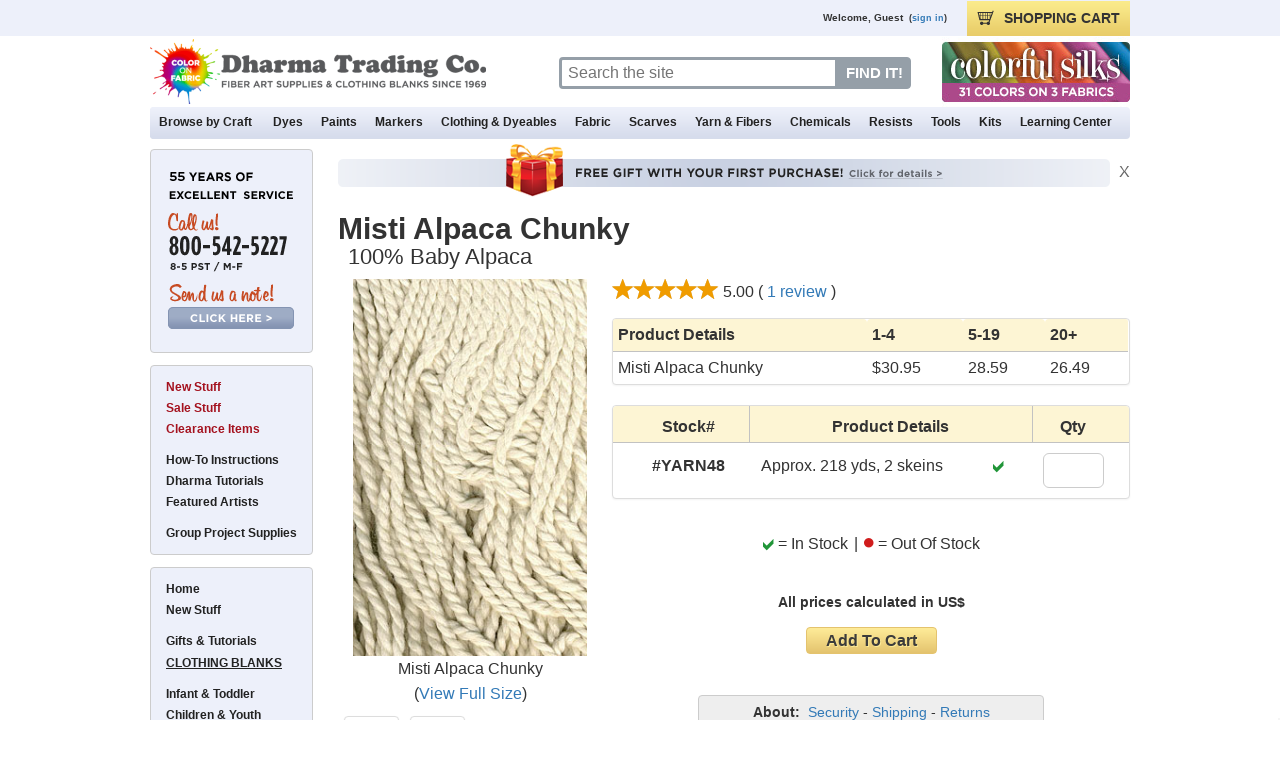

--- FILE ---
content_type: text/html; charset=UTF-8
request_url: https://www.dharmatrading.com/clothing/Misti-Alpaca-chunky.html
body_size: 84184
content:
<!DOCTYPE html>
<meta http-equiv="X-UA-Compatible" content="IE=7,IE=9" >
<html lang="en">
<head>
<!-- Google tag (gtag.js) -->
<script async src="https://www.googletagmanager.com/gtag/js?id=G-DTC8ZT6DBN"></script>
<script>
  window.dataLayer = window.dataLayer || [];
  function gtag(){dataLayer.push(arguments);}
  gtag('js', new Date());

  gtag('config', 'G-DTC8ZT6DBN');
</script>
  
<title>Misti Alpaca Chunky</title>
<meta name="viewport" content="width=device-width, height=device-height, initial-scale=1.0, user-scalable=yes, minimum-scale=0.5, maximum-scale=3.0">
<meta http-equiv="content-type" content="text/html;charset=iso-8859-1">
<META HTTP-EQUIV="Description" CONTENT="Misti Alpaca is 100% baby alpaca, spun up softly in an airy 2-ply yarn.">
<META HTTP-EQUIV="Keywords" CONTENT="yarn, natural yarn, natural yarn for dyeing, Misti Alpaca Chunky, yarn48
">
<meta name="robots" content="index,follow,noarchive">
<meta name="author" content="Dharma Trading Co.">

<meta property="og:title" content="Misti Alpaca Chunky"/>
<meta property="og:type" content="product"/>
<meta property="og:url" content="/html/eng/18253066-AA.shtml"/>
<meta property="og:site_name" content="Dharma Trading Co."/>
<meta property="og:description" content="100% Baby AlpacaApproximately 7 oz., approx. 218 yards, 2 skeins#5Approximately 14 sts per 4&quot; on US 10 or 6.0 mmDyes great with Acid Dye"/>
<meta property="og:image" content="/images/eng/products/image/yarn48.jpg"/>
<meta property="og:image" content="/images/eng/products/image/yarn-chart-101.jpg"/>


<meta itemprop="name" content="Misti Alpaca Chunky">
<meta itemprop="description" content="100% Baby AlpacaApproximately 7 oz., approx. 218 yards, 2 skeins#5Approximately 14 sts per 4&quot; on US 10 or 6.0 mmDyes great with Acid Dye">
<meta itemprop="image" content="/images/eng/products/image/yarn48.jpg">

<!-- application assets are emitted into the site.html include by lib/publish.pm -->
<!-- vir-tual="/include/eng/html/site.html#include"-->

<!-- BEGIN MANUAL SITE INCLUDE -->

<script type="text/javascript">
  var site = {"paypal_web_server":"www.paypal.com","sitegen_hostname":"sitegen.dharmatrading.com","ssl_server_prefix":"https","num_product_images":"50","default_thumb_width":"1","default_image_alt":"","default_thumb_cols":"3","show_related_in_webcart":1,"use_inline_shopping_cart":1,"sitesslserver":"www","siteserver":"www","default_image_src":"clear.gif","www_server_hostname":"www.dharmatrading.com","sitessldomain":".dharmatrading.com","default_thumb_src":"clear.gif","www_server_domain":".dharmatrading.com","default_thumb_rows":"3","default_thumb_alt":"","imagedomain":".dharmatrading.com","www_server_server":"www","ssl_server_server":"www","default_image_width":"1","imageserver":"https://dharma-www.s3.amazonaws.com","sitedomain":".dharmatrading.com","ssl_server_domain":".dharmatrading.com","ssl_prefix":"https","default_thumb_height":"1","default_image_height":"1"};
  var USE_INLINE_SHOPPING_CART = site['use_inline_shopping_cart'] == ('1' || 'y' || 'Y') ? true : false;
  site['imagepath'] = "/";
  </script>
  <link href="/css/reset.css?1517595310" type="text/css" rel="stylesheet"/>
  <link href="/css/style.min.css?1730423982" type="text/css" rel="stylesheet"/>
  <link href="/js/fancybox/jquery.fancybox.css?1517595310" type="text/css" rel="stylesheet"/>
  <link href="/js/fancybox/helpers/jquery.fancybox-buttons.css?1517595310" type="text/css" rel="stylesheet"/>
  <link href="/js/fancybox/helpers/jquery.fancybox-thumbs.css?1517595310" type="text/css" rel="stylesheet"/>
  <link href="/css/bootstrap.min.css?1564613385" type="text/css" rel="stylesheet"/>
  <link href="/css/bootstrap-theme.min.css?1517595310" type="text/css" rel="stylesheet"/>
  <link href="/css/bootstrap-override.min.css?1627941074" type="text/css" rel="stylesheet"/>
  
  <script type="text/javascript" src="/js/jquery-3.1.1.min.js?1517595310"></script>
  <script type="text/javascript" src="/js/jquery.mousewheel-3.1.13.min.js?1517595310"></script>
  <script type="text/javascript" src="/js/bootstrap.min.js?1517595310"></script>
  <script type="text/javascript" src="/js/jquery-ui.min.js?1517595310"></script>
  <script type="text/javascript" src="/js/js.cookie.js?1517595310"></script>
  <script type="text/javascript" src="/js/util.min.js?1720023982"></script>
  <script type="text/javascript" src="/js/lnav.js?1517595310"></script>
  <script type="text/javascript" src="/js/jquery.hoverIntent.minified.js?1517595310"></script>
  <script type="text/javascript" src="/js/jQueryRotate.js?1517595310"></script>
  <script type="text/javascript" src="/js/jquery.overlaps.js?1517595310"></script>
  <script type="text/javascript" src="/js/fancybox/jquery.fancybox.pack.js?1517595310"></script>
  <script type="text/javascript" src="/js/fancybox/helpers/jquery.fancybox-buttons.js?1517595310"></script>
  <script type="text/javascript" src="/js/fancybox/helpers/jquery.fancybox-media.js?1517595310"></script>
  <script type="text/javascript" src="/js/fancybox/helpers/jquery.fancybox-thumbs.js?1517595310"></script>

<!-- END MANUAL SITE INCLUDE -->






<script type="text/javascript">
assure_www();

var idx = 0;
var navInclude = "clothing.html";
var maxImgW = "250";
var maxImgH = "400";
var featuredIDs = new Array();
var imageserver = "https://dharma-www.s3.amazonaws.com";
var imagedomain = ".dharmatrading.com";
var imagepath = "";
var sslPrefix = "https";
var sslDomain = ".dharmatrading.com";
var sslServer = "www";
var picArray = new Array();
var iconArray = new Array();
var videoArray = new Array();
var id= "";
var objid= "18253066-AA";
var stocknum = "YARN48";
var vcode = "";
var productid= "20508";
var pagestyle = "page_picbrowser_generic";
var scripturl = "";
var scriptname = "";
var modulename = "";
var relatedVideos = "";
var medalLoad = false;

if (relatedVideos == "true") {
	relatedVideos = true;
} else {
	relatedVideos = false;
}

var browserName = navigator.appName; 
var userAgent = navigator.userAgent; 
var freshnessDate = "20 January, 2026";
var avgRating = "5.00";
var numRatings = "1";
var originalURL = document.location.href;

if (originalURL.indexOf('#') > 0) {
	originalURL = originalURL.substring(0, originalURL.indexOf('#'));
}

var customerCommentJSONActive = false;



picArray[1] = new picObject("yarn48.jpg", "248", "400", "Misti Alpaca Chunky", "1");
picArray[2] = new picObject("yarn-chart-101.jpg", "248", "248", "Misti Alpaca Chunky", "1");
picArray[3] = new picObject("clear.gif", "1", "1", "Misti Alpaca Chunky", "");
picArray[4] = new picObject("clear.gif", "1", "1", "Misti Alpaca Chunky", "");
picArray[5] = new picObject("clear.gif", "1", "1", "Misti Alpaca Chunky", "");
picArray[6] = new picObject("clear.gif", "1", "1", "Misti Alpaca Chunky", "");
picArray[7] = new picObject("clear.gif", "1", "1", "Misti Alpaca Chunky", "");
picArray[8] = new picObject("clear.gif", "1", "1", "Misti Alpaca Chunky", "");
picArray[9] = new picObject("clear.gif", "1", "1", "Misti Alpaca Chunky", "");
picArray[10] = new picObject("clear.gif", "1", "1", "Misti Alpaca Chunky", "");
picArray[11] = new picObject("clear.gif", "1", "1", "Misti Alpaca Chunky", "");
picArray[12] = new picObject("clear.gif", "1", "1", "Misti Alpaca Chunky", "");
picArray[13] = new picObject("clear.gif", "1", "1", "Misti Alpaca Chunky", "");
picArray[14] = new picObject("clear.gif", "1", "1", "Misti Alpaca Chunky", "");
picArray[15] = new picObject("clear.gif", "1", "1", "Misti Alpaca Chunky", "");
picArray[16] = new picObject("clear.gif", "1", "1", "Misti Alpaca Chunky", "");
picArray[17] = new picObject("clear.gif", "1", "1", "Misti Alpaca Chunky", "");
picArray[18] = new picObject("clear.gif", "1", "1", "Misti Alpaca Chunky", "");
picArray[19] = new picObject("clear.gif", "1", "1", "Misti Alpaca Chunky", "");
picArray[20] = new picObject("clear.gif", "1", "1", "Misti Alpaca Chunky", "");
picArray[21] = new picObject("clear.gif", "1", "1", "Misti Alpaca Chunky", "");
picArray[22] = new picObject("clear.gif", "1", "1", "Misti Alpaca Chunky", "");
picArray[23] = new picObject("clear.gif", "1", "1", "Misti Alpaca Chunky", "");
picArray[24] = new picObject("clear.gif", "1", "1", "Misti Alpaca Chunky", "");
picArray[25] = new picObject("clear.gif", "1", "1", "Misti Alpaca Chunky", "");
picArray[26] = new picObject("clear.gif", "1", "1", "Misti Alpaca Chunky", "");
picArray[27] = new picObject("clear.gif", "1", "1", "Misti Alpaca Chunky", "");
picArray[28] = new picObject("clear.gif", "1", "1", "Misti Alpaca Chunky", "");
picArray[29] = new picObject("clear.gif", "1", "1", "Misti Alpaca Chunky", "");
picArray[30] = new picObject("clear.gif", "1", "1", "Misti Alpaca Chunky", "");
picArray[31] = new picObject("clear.gif", "1", "1", "Misti Alpaca Chunky", "");
picArray[32] = new picObject("clear.gif", "1", "1", "Misti Alpaca Chunky", "");
picArray[33] = new picObject("clear.gif", "1", "1", "Misti Alpaca Chunky", "");
picArray[34] = new picObject("clear.gif", "1", "1", "Misti Alpaca Chunky", "");
picArray[35] = new picObject("clear.gif", "1", "1", "Misti Alpaca Chunky", "");
picArray[36] = new picObject("clear.gif", "1", "1", "Misti Alpaca Chunky", "");
picArray[37] = new picObject("clear.gif", "1", "1", "Misti Alpaca Chunky", "");
picArray[38] = new picObject("clear.gif", "1", "1", "Misti Alpaca Chunky", "");
picArray[39] = new picObject("clear.gif", "1", "1", "Misti Alpaca Chunky", "");
picArray[40] = new picObject("clear.gif", "1", "1", "Misti Alpaca Chunky", "");
picArray[41] = new picObject("clear.gif", "1", "1", "Misti Alpaca Chunky", "");
picArray[42] = new picObject("clear.gif", "1", "1", "Misti Alpaca Chunky", "");
picArray[43] = new picObject("clear.gif", "1", "1", "Misti Alpaca Chunky", "");
picArray[44] = new picObject("clear.gif", "1", "1", "Misti Alpaca Chunky", "");
picArray[45] = new picObject("clear.gif", "1", "1", "Misti Alpaca Chunky", "");
picArray[46] = new picObject("clear.gif", "1", "1", "Misti Alpaca Chunky", "");
picArray[47] = new picObject("clear.gif", "1", "1", "Misti Alpaca Chunky", "");
picArray[48] = new picObject("clear.gif", "1", "1", "Misti Alpaca Chunky", "");
picArray[49] = new picObject("clear.gif", "1", "1", "Misti Alpaca Chunky", "");
picArray[50] = new picObject("clear.gif", "1", "1", "Misti Alpaca Chunky", "");

var thePic = picArray[1];

videoArray[1] = new videoObject("", "", "");
videoArray[2] = new videoObject("", "", "");
videoArray[3] = new videoObject("", "", "");
videoArray[4] = new videoObject("", "", "");
videoArray[5] = new videoObject("", "", "");
videoArray[6] = new videoObject("", "", "");
videoArray[7] = new videoObject("", "", "");
videoArray[8] = new videoObject("", "", "");
videoArray[9] = new videoObject("", "", "");
videoArray[10] = new videoObject("", "", "");




function signIn() {
  document.location.href = "/cgi-bin/myaccount.cgi?mode=login";
  return(false);
}
function signOut() {
  document.location.href = "/cgi-bin/myaccount.cgi?mode=signout";
  return(false);
}
function myAccount() {
  document.location.href = ("https" + "://" + "www" + ".dharmatrading.com" + "/cgi-bin/myaccount.cgi");
  return(false);
}
function addFavorite(theObjid) {
  document.location.href = "/cgi-bin/myaccount.cgi?mode=add_favorite&objid=" + theObjid;
  return(false);
}

$(window).on('load', function() {
	$(document).ready(function() {

    // Draw left side navigation
    drawLnav();

    //Fancybox declarations
    $(".fancybox").fancybox({
      iframe: {
        scrolling : 'yes',
        preload   : true
      },
      helpers: {
        title : {
          type : 'inside'
        }
      }
    });
    $('[data-overlay="fancybox"]').fancybox({
      iframe: {
        scrolling : 'yes',
        preload   : true
      },
      helpers: {
        title : {
          type : 'inside'
        }
      }
    });
    $(".fancybox-product-image").fancybox({
      helpers: {
        title : {
          type : 'inside'
        }
      }
    });
    $('.fancybox-media').fancybox({
      openEffect  : 'none',
      closeEffect : 'none',
      closeBtn    : true,
      arrows      : false,
      helpers : {
        media : {},
        title : {
          type : 'inside'
        }
      }
    });


    //Find all product tabs with content and 'hide' the unnecessary ones
    $(".product-tab-content").each(function() {
      if ($(this).text() != "") {
        $('[title=' + $(this).attr("alt") + ']').fadeIn(400);
      }
    });
    
    getMenuData();
    
    getMyAccountOptions_v2();
    
    geolocationMsg();


    // SET PROMOCELL MIN-HEIGHT
    // Get an array of all element heights
      var elementHeights = $('.promoCell').map( function() {
      return $(this).height();
    }).get();
  
    // Math.max takes a variable number of arguments
    // `apply` is equivalent to passing each height as an argument
    var maxHeight = Math.max.apply(null, elementHeights);

    // Set each height to the max height
    $('.promoCell').css('height', maxHeight);


    // LOAD EXTERNAL SCRIPTS
    // Load tooltip script
    $.getScript("/js/wz_tooltip.js");
  });

        Cookies.remove("cc_name");
        Cookies.remove("address_1");
        Cookies.remove("address_2");
        Cookies.remove("stateName");
        Cookies.remove("city");
        Cookies.remove("postCode");
        Cookies.remove("country");
        Cookies.remove("phone");
        Cookies.remove("birthdate");

  clear_http_sid_cookie();
  assure_https();

});

function popReportAProblem() {
	getReportAProblemContent('/cgi-bin/report_a_problem.pl');
}

function getReportAProblemContent(url) {
	$.ajax({ url: url, success: function(result) {
    $("#jqueryUIDialogSource").html(result);
    showReportAProblemContent();
    }
  });
}

function showReportAProblemContent() {
	$.fancybox({
    content: $('#jqueryUIDialogSource'),
    title: '<div class="font-size-xl bold">Send Us A Note</div>',
    helpers: {
      title: {
        type: 'inside',
        position: 'top'
      }
    }
  });
}


</script>

</head>

<body onLoad="init();" class="bar yui-skin-sam">
<a name="top"></a>

<div id="adminControl" class="small slider"></div>
<div align="center">
	<div class="siteWalls">
		<div id="topnavContainer" class="topnavContainer container-fixed">
			<div id="container" class="row no-gutter hidden-xs hidden-sm">
		    <div id="userWelcome" class="col-xs-4 col-sm-4 col-md-10" title="">
			    <ul id="globalHeader" class="row" title="">
            <li id="adminControlToggle" class="col-md-2 pull-left invis" title="Admin Control Toggle">
              <div id="adminIcon" class="left"></div>
            </li>
			      <li id="welcomeMsg" class="col-md-10 pull-right text-right" title="Visitor Welcome Message">
      				<script type="text/javascript" language="Javascript">
      				document.writeln(getWelcomeMessage());
      				</script>
			      </li>
			    </ul>
				</div>

        <div id="userFunctions" class="col-xs-8 col-sm-8 col-md-2" name="">
          <ul id="globalHeader" class="row" name="">
            <li id="checkoutLink" class="col-xs-4 col-sm-4 col-md-12 pull-right" title="" onclick="document.location.href='/cgi-bin/webcart.cgi';">
              <div id="cartIcon" class="left"></div>
              <span class="hidden-xs">SHOPPING </span>CART
            </li>
            <li id="addFavorite" class="col-xs-4 col-sm-4 col-md-4 pull-right invis" title="" onClick="document.location.href='https://www.dharmatrading.com/cgi-bin/myaccount.cgi?mode=add_favorite&objid=18253066-AA';">
              <div id="faveIcon" class="left"></div>
              <span class="hidden-xs">ADD TO </span>FAVORITES
            </li>
            <li id="myAcct" class="col-xs-4 col-sm-4 col-md-4 pull-right invis" title="" onClick="document.location.href='https://www.dharmatrading.com/cgi-bin/myaccount.cgi';">
              <div id="acctIcon" class="left"></div>
              MY <span class="hidden-xs">DHARMA </span>ACCOUNT
            </li>
          </ul>
        </div>
      </div>

      <div class="row no-gutter">
        <div id="logo" class="col-xs-9 col-sm-10 col-md-5" name="dtcLogo">
          <a href="/"><img src="https://dharma-www.s3.amazonaws.com/images/eng/display/headerlogo.png" class="headerlogo img-responsive" border="0" alt="www.dharmatrading.com" title="Dharma Trading Co. Homepage" /></a>
        </div>
        <div class="col-md-4 hidden-xs hidden-sm">
          <form action="/cgi-bin/search.cgi" name="quickjump">
            <div id="searchQueryWrapper" class="left" title="Search Bar">
              <input type="text" name="query" id="searchQuery" placeholder="Search the site" aria-label="Search" />
              <input class="searchQueryBtn" type="submit" alt="Search" value="FIND IT!" />
            </div>
          </form>
        </div>
        <div class="col-md-3 hidden-xs hidden-sm">
          <div id="headerPromoSpace" class="right" title="Promotional Item">
            <script type="text/javascript">
            getHeaderPromoData();
            </script>
          </div>
        </div>
        <div id="checkoutLinkSm" class="col-xs-3 col-sm-2 hidden-md hidden-lg" title="">
          <a class="" href="/cgi-bin/webcart.cgi"><img id="cartIconSm" class="img-responsive center-block" src="https://dharma-www.s3.amazonaws.com/images/public/display/cart-icon.png" alt="Shopping cart" /></a>
        </div>
      </div>

			<div class="row no-gutter">
		        <ul id="mgMenu" class="col-md-12 hidden-xs hidden-sm" name="">
		            <li id="menuCraft" class="ddMenu pstnone">
		              <a class="mmt_link" href="/techniques/">Browse by Craft</a>
		              <ul id="colCraft1" class="col1 menuCraftCol invis"></ul>
		              <ul id="colCraft2" class="col2 menuCraftCol invis"></ul>
		              <ul id="colCraft3" class="col3 menuCraftCol invis"></ul>
		              <ul id="colCraft4" class="col4 menuCraftCol invis">
      							<!--virtual="/include/eng/html/megamenu/craft.html"-->
      						</ul>
		            </li>
                
		            <li id="menuDyes" class="ddMenu">
		              <a class="mmt_link" href="/dyes/index.html">Dyes</a>
		              <ul id="colDyes1" class="col1 menuDyesCol invis"></ul>
		              <ul id="colDyes2" class="col2 menuDyesCol invis"></ul>
		              <ul id="colDyes3" class="col3 menuDyesCol invis"></ul>
		              <ul id="colDyes4" class="col4 menuDyesCol invis">
      							<!--virtual="/include/eng/html/megamenu/dyes.html"-->
      						</ul>
		            </li>

		            <li id="menuPaints" class="ddMenu">
		              <a class="mmt_link" href="/paints/paints-from-dharma-trading-co.html">Paints</a>
		              <ul id="colPaints1" class="col1 menuPaintsCol invis"></ul>
		              <ul id="colPaints2" class="col2 menuPaintsCol invis"></ul>
		              <ul id="colPaints3" class="col3 menuPaintsCol invis"></ul>
		              <ul id="colPaints4" class="col4 menuPaintsCol invis">
      							<!--virtual="/include/eng/html/megamenu/paints.html"-->
      						</ul>
		            </li>
		        
		            <li id="menuMarkers" class="ddMenu">
		              <a class="mmt_link" href="/markers/fabric-markers-and-fabric-pens.html">Markers</a>
		              <ul id="colMarkers1" class="col1 menuMarkersCol invis"></ul>
		              <ul id="colMarkers2" class="col2 menuMarkersCol invis"></ul>
		              <ul id="colMarkers3" class="col3 menuMarkersCol invis"></ul>
		              <ul id="colMarkers4" class="col4 menuMarkersCol invis">
      							<!--virtual="/include/eng/html/megamenu/markers.html"-->
      						</ul>
		            </li>

		            <li id="menuClothingDyeables" class="ddMenu">
		              <a class="mmt_link" href="/clothing/clothing-and-dyeables-from-dharma-trading-co.html">Clothing & Dyeables</a>
		              <ul id="colClothingDyeables1" class="col1 menuClothingDyeablesCol invis"></ul>
		              <ul id="colClothingDyeables2" class="col2 menuClothingDyeablesCol invis"></ul>
		              <ul id="colClothingDyeables3" class="col3 menuClothingDyeablesCol invis"></ul>
		              <ul id="colClothingDyeables4" class="col4 menuClothingDyeablesCol invis">
      							<!--virtual="/include/eng/html/megamenu/dyeables.html"-->
      						</ul>
		            </li>
		        
		            <li id="menuFabric" class="ddMenu">
		              <a class="mmt_link" href="/fabric/fabric-from-dharma-trading-co.html">Fabric</a>
		              <ul id="colFabric1" class="col1 menuFabricCol invis"></ul>
		              <ul id="colFabric2" class="col2 menuFabricCol invis"></ul>
		              <ul id="colFabric3" class="col3 menuFabricCol invis"></ul>
		              <ul id="colFabric4" class="col4 menuFabricCol invis">
      							<!--virtual="/include/eng/html/megamenu/fabric.html"-->
      						</ul>
		            </li>
		        
		            <li id="menuScarves" class="ddMenu">
		              <a class="mmt_link" href="/scarves/scarves-bandanas-and-sarongs.html">Scarves</a>
		              <ul id="colScarves1" class="col1 menuScarvesCol invis"></ul>
		              <ul id="colScarves2" class="col2 menuScarvesCol invis"></ul>
		              <ul id="colScarves3" class="col3 menuScarvesCol invis"></ul>
		              <ul id="colScarves4" class="col4 menuScarvesCol invis">
      							<!--virtual="/include/eng/html/megamenu/scarves.html"-->
      						</ul>
		            </li>
		        
		            <li id="menuYarnFibers" class="ddMenu">
		              <a class="mmt_link" href="/home/spinning-yarn-and-knitting-supplies.html">Yarn & Fibers</a>
		              <ul id="colYarnFibers1" class="col1 menuYarnFibersCol invis"></ul>
		              <ul id="colYarnFibers2" class="col2 menuYarnFibersCol invis"></ul>
		              <ul id="colYarnFibers3" class="col3 menuYarnFibersCol invis"></ul>
		              <ul id="colYarnFibers4" class="col4 menuYarnFibersCol invis">
      							<!--virtual="/include/eng/html/megamenu/yarn-fiber.html"-->
      						</ul>
		            </li>
		        
		            <li id="menuChemicals" class="ddMenu">
		              <a class="mmt_link" href="/chemicals/chemicals-and-additives.html">Chemicals</a>
		              <ul id="colChemicals1" class="col1 menuChemicalsCol invis"></ul>
		              <ul id="colChemicals2" class="col2 menuChemicalsCol invis"></ul>
		              <ul id="colChemicals3" class="col3 menuChemicalsCol invis"></ul>
		              <ul id="colChemicals4" class="col4 menuChemicalsCol invis">
      							<!--virtual="/include/eng/html/megamenu/chemicals.html"-->
      						</ul>
		            </li>
		        
		            <li id="menuResists" class="ddMenu">
		              <a class="mmt_link" href="/resists/resists-from-dharma-trading-co.html">Resists</a>
		              <ul id="colResists1" class="col1 menuResistsCol invis"></ul>
		              <ul id="colResists2" class="col2 menuResistsCol invis"></ul>
		              <ul id="colResists3" class="col3 menuResistsCol invis"></ul>
		              <ul id="colResists4" class="col4 menuResistsCol invis">
      							<!--virtual="/include/eng/html/megamenu/resists.html"-->
      						</ul>
		            </li>
		        
		            <li id="menuTools" class="ddMenu">
		              <a class="mmt_link" href="/tools/tools-from-dharma-trading-co.html">Tools</a>
		              <ul id="colTools1" class="col1 menuToolsCol invis"></ul>
		              <ul id="colTools2" class="col2 menuToolsCol invis"></ul>
		              <ul id="colTools3" class="col3 menuToolsCol invis"></ul>
		              <ul id="colTools4" class="col4 menuToolsCol invis">
      							<!--virtual="/include/eng/html/megamenu/tools.html"-->
      						</ul>
		            </li>
		        
		            <li id="menuKits" class="ddMenu">
		              <a class="mmt_link" href="/kits/starter/sets/kits-and-starter-sets.html">Kits</a>
		              <ul id="colKits1" class="col1 menuKitsCol invis"></ul>
		              <ul id="colKits2" class="col2 menuKitsCol invis"></ul>
		              <ul id="colKits3" class="col3 menuKitsCol invis"></ul>
		              <ul id="colKits4" class="col4 menuKitsCol invis">
      							<!--virtual="/include/eng/html/megamenu/kits.html"-->
      						</ul>
		            </li>
		        
		            <li id="menuLearningCenter" class="ddMenu lstnone">
		              <a class="mmt_link" href="/learning-center/index.html">Learning Center</a>
		              <ul id="colLearningCenter1" class="col1 menuLearningCenterCol invis"></ul>
		              <ul id="colLearningCenter2" class="col2 menuLearningCenterCol invis"></ul>
		              <ul id="colLearningCenter3" class="col3 menuLearningCenterCol invis"></ul>
		              <ul id="colLearningCenter4" class="col4 menuLearningCenterCol invis">
      							<!--virtual="/include/eng/html/megamenu/learningcenter.html"-->
      						</ul>
		            </li>
		        </ul>
      </div>

      <div class="navbar-sm row no-gutter hidden-md hidden-lg">
        <div class="col-xs-12 col-sm-12">
          <form action="/cgi-bin/search.cgi" name="quickjump">
            <div id="searchQueryWrapperSm" class="center-block" title="Search Bar">
              <input type="text" name="query" id="searchQuerySm" placeholder="Search the site" aria-label="Search" />
              <input class="searchQueryBtnSm" type="submit" value=" " aria-label="Search button" />
            </div>
          </form>
        </div>

        <div class="col-xs-3 col-sm-2">
          <nav id="nav-qp-w-cheese" class="navbar navbar-default" role="navigation">
            <div class="container-fluid">
              <div class="navbar-header">
                <button id="navBurger" type="button" class="navbar-toggle collapsed pull-left" data-toggle="collapse" data-target="#navbar-content-collapse" aria-expanded="false">
                  <span class="sr-only">Toggle navigation</span>
                  <span class="icon-bar top-bar"></span>
                  <span class="icon-bar middle-bar"></span>
                  <span class="icon-bar bottom-bar"></span>
                  <span class="under-bar font-size-sm small bold">MENU</span>
                </button>
              </div>
            
              <!-- Collect the nav links, forms, and other content for toggling -->
              <div id="navbar-content-collapse" class="collapse navbar-collapse">
                <!-- <button class="text-left close-navbar-content" type="button" onclick="$('#navBurger').click();">&times;</button> -->
                <ul class="nav navbar-nav navbar-right">
	<li><a href="/home/contacting-dharma.html">Contact Us</a></li>
	<li><a href="https://www.dharmatrading.com/cgi-bin/myaccount.cgi">My Account</a></li>
	<hr class="dark h_space mini"></hr>
	<li class="dropdown"><a href="#" class="dropdown-toggle" data-toggle="dropdown">Dyes <b class="glyphicon glyphicon-plus pull-right"></b></a>
		<ul class="dropdown-menu">
			<li><a href="/dyes/all-fabric-dyes-from-dharma-trading-co.html">All Our Dyes</a></li>
			<li><a href="/techniques/tiedye/dyes-for-tie-dyeing.html">Dyes For Tie-Dye</a></li>
			<li><a href="/dyes/dyes-for-dyeing-cotton-rayon-hemp-linen.html">Dyes For Cotton, Rayon, Linen, & Hemp</a></li>
			<li><a href="/dyes/dyes-for-dyeing-silk-wool-nylon.html">Dyes For Silk, Wool, & Nylon</a></li>
      <li><a href="/dyes/dyes-for-dyeing-cotton-rayon-hemp-linen.html">Dyes For Painting on Cotton, Rayon, Linen, & Hemp</a></li>
      <li><a href="/techniques/silkpaint/dyes-for-silk-painting-also-for-wool-and-nylon.html">Dyes For Silk Painting</a></li>
			<li><a href="/kits/starter/sets/kits-and-starter-sets.html">Kits & Starter Sets</a></li>
		</ul>
	<li class="dropdown"><a href="#" class="dropdown-toggle" data-toggle="dropdown">Paints <b class="glyphicon glyphicon-plus pull-right"></b></a>
		<ul class="dropdown-menu">
			<li><a href="/paints/all-our-paints.html">All Our Paints</a></li>
			<li><a href="/paints/paints-for-cotton-rayon-hemp-most-fabrics.html">Paints For Cotton, Rayon, & Hemp</a></li>
			<li><a href="/techniques/silkpaint/paints-for-silk-painting.html">Paints For Silk Painting</a></li>
			<li><a href="/paints/paints-for-marbling.html">Paints For Marbling</a></li>
			<li><a href="/paints/paints-for-light-fabrics.html">Paints For White & Light Fabrics</a></li>
			<li><a href="/paints/paints-for-dark-fabrics.html">Paints For Dark Fabrics</a></li>
      <li><a href="/paints/leather-dyes-and-paints.html">Paints For Leather</a></li>
      <li><a href="/paints/paints-for-screen-printing.html">Inks & Paints For Screen Printing</a></li>
			<li><a href="/kits/starter/sets/kits-and-starter-sets.html">Kits & Starter Sets</a></li>
			<li><a href="/paints/specialty-paints.html">Specialty Paints</a></li>
			<li><a href="/dyes/choose-your-canvas.html">Help Choosing Your Paint</a></li>
		</ul>
	<li class="dropdown"><a href="#" class="dropdown-toggle" data-toggle="dropdown">Clothing & Dyeables <b class="glyphicon glyphicon-plus pull-right"></b></a>
		<ul class="dropdown-menu">
      <li><a href="/clothing/clothing-and-dyeables-from-dharma-trading-co.html">All Our Dyeables</a></li>
			<li><a href="/clothing/blank-t-shirts.html">All Of The T-Shirts</a></li>
			<li><a href="/clothing/infant-toddler/infants-and-toddlers-clothing-blanks.html">Infants & Toddlers</a></li>
			<li><a href="/clothing/children-youth/children-and-youth-clothing.html">Children & Youth</a></li>
			<li><a href="/clothing/junior/junior-clothing.html">Juniors</a></li>
			<li><a href="/clothing/women/womens-clothing.html">Women</a></li>
			<li><a href="/clothing/men/mens-clothing.html">Men</a></li>
			<li><a href="/html/eng/3807130-AA.shtml">Dogs & Animals</a></li>
			<li><a href="/html/eng/3521-AA.shtml">Accessories: Hats, Bags, Aprons</a></li>
			<li><a href="/home/made-in-the-usa.html">Made in the USA</a></li>
      <li><a href="/clothing/silk-dyeables.html">Silk Dyeables</a></li>
		</ul>
	<li class="dropdown"><a href="#" class="dropdown-toggle" data-toggle="dropdown">Fabric <b class="glyphicon glyphicon-plus pull-right"></b></a>
		<ul class="dropdown-menu">
      <li><a href="/fabric/fabric-from-dharma-trading-co.html">All Our Fabric</a></li>
      <li><a href="/fabric/cotton/cotton-fabrics.html">Cotton Fabric</a></li>
			<li><a href="/html/eng/1644329-AA.shtml">Rayon Fabric</a></li>
			<li><a href="/html/eng/1643912-AA.shtml">Hemp Fabric</a></li>
			<li><a href="/fabric/silk/silk-fabrics.html">Silk Fabric</a></li>
			<li><a href="/html/eng/1644474-AA.shtml">Linen Fabric</a></li>
			<li><a href="/fabric/bamboo-rayon-fabrics.html">Bamboo Fabric</a></li>
			<li><a href="/fabric/colored-fabrics.html">Colored Silk Fabric</a></li>
			<li><a href="/fabric/quilting-fabrics.html">Quilting Fabric</a></li>
			<li><a href="/html/eng/1671937-AA.shtml">Wide Fabric</a></li>
			<li><a href="/transfers/rolls/wide-format-inkjet-fabric-rolls.html">Wide Format InkJet Fabric Rolls</a></li>
			<li><a href="/html/eng/1671840-AA.shtml">Black Fabric</a></li>
		</ul>
	<li class="dropdown"><a href="#" class="dropdown-toggle" data-toggle="dropdown">Scarves <b class="glyphicon glyphicon-plus pull-right"></b></a>
		<ul class="dropdown-menu">
      <li><a href="/scarves/scarves-bandanas-and-sarongs.html">All Our Scarves</a></li>
      <li><a href="/clothing/silk-scarves-with-hand-rolled-hems.html">Silk Scarves With Hand Rolled Hems</a></li>
			<li><a href="/clothing/silk-scarves-with-machine-hems.html">Silk Scarves With Machine Hems</a></li>
			<li><a href="/scarves/silk/silk-scarves-and-veils.html">Silk Scarves & Veils</a></li>
			<li><a href="/scarves/rayon-scarves.html">Rayon Scarves</a></li>
			<li><a href="/scarves/cotton-scarves.html">Cotton Scarves</a></li>
			<li><a href="/scarves/wool-scarves.html">Wool Scarves</a></li>
			<li><a href="/scarves/infinity-scarves.html">Infinity Scarves</a></li>
			<li><a href="/scarves/bandanas.html">Bandanas</a></li>
			<li><a href="/scarves/handkerchiefs.html">Handkerchiefs</a></li>
			<li><a href="/scarves/sarongs.html">Sarongs</a></li>
			<li><a href="/scarves/shawls.html">Shawls</a></li>
			<li><a href="/scarves/veils.html">Veils</a></li>
			<li><a href="/scarves/handwoven-cotton-scarves-and-shawls.html">Handwoven Cotton Scarves and Shawls</a></li>
			<li><a href="/clothing/pure-wool-scarves.html">Pure Wool Scarves</a></li>
		</ul>
	<li class="dropdown"><a href="#" class="dropdown-toggle" data-toggle="dropdown">Chemicals <b class="glyphicon glyphicon-plus pull-right"></b></a>
		<ul class="dropdown-menu">
      <li><a href="/chemicals/chemicals-and-additives.html">All Our Chemicals</a></li>
      <li><a href="/chemicals/most-commonly-used.html">Most Commonly Used</a></li>
			<li><a href="/chemicals/tie-dye.html">Chemicals for Tie-Dye</a></li>
			<li><a href="/chemicals/dye-fixatives.html">Dye & Paint Fixatives</a></li>
			<li><a href="/chemicals/detergents-for-dyeing.html">Washing Supplies</a></li>
			<li><a href="/chemicals/color-removers-discharge-paste.html">Color Removers & Discharge Paste</a></li>
			<li><a href="/chemicals/thickening-agents.html">Thickening Agents</a></li>
			<li><a href="/chemicals/glues-adhesives.html">Glues & Adhesives</a></li>
			<li><a href="/chemicals/leather-care-chemicals.html">Leather Care Chemicals</a></li>
			<li><a href="/tools/safe-t-guard-fire-retardant-spray-for-most-fabrics.html">Fire Retardant</a></li>
		</ul>
	<li class="dropdown"><a href="#" class="dropdown-toggle" data-toggle="dropdown">Markers <b class="glyphicon glyphicon-plus pull-right"></b></a>
		<ul class="dropdown-menu">
      <li><a href="/markers/fabric-markers-and-fabric-pens.html">All Our Markers</a></li>
      <li><a href="/markers/most-popular-markers.html">Most Popular Markers</a></li>
			<li><a href="/markers/fine-tip.html">Fine Tip Markers</a></li>
			<li><a href="/markers/medium-tip.html">Medium Tip Markers</a></li>
			<li><a href="/markers/wide-tip.html">Wide Tip Markers</a></li>
			<li><a href="/markers/dual-tip.html">Dual-Tip Markers</a></li>
			<li><a href="/markers/non-toxic-markers-for-kids.html">Non-Toxic Markers (Best Markers For Kids)</a></li>
			<li><a href="/markers/image-transfer-markers-pencils.html">Image Transfer Markers & Pencils</a></li>
			<li><a href="/markers/washable-vanishing.html">Washable & Vanishing Markers</a></li>
			<li><a href="/markers/paint-sticks-ink-pencils.html">Paint Sticks & Ink Pencils</a></li>
			<li><a href="/markers/refillable.html">Refillable Markers</a></li>
		</ul>
	<li class="dropdown"><a href="#" class="dropdown-toggle" data-toggle="dropdown">Transfer Products <b class="glyphicon glyphicon-plus pull-right"></b></a>
		<ul class="dropdown-menu">
      <li><a href="/transfers/index.html">All Our Transfer Products</a></li>
      <li><a href="/transfers/inkjet-transfer-paper.html">Inkjet Transfer Paper</a></li>
			<li><a href="/transfers/transfer-tools.html">Transfer Tools</a></li>
			<li><a href="/transfers/rolls/wide-format-inkjet-fabric-rolls.html">Wide Format Print On Fabric Rolls</a></li>
			<li><a href="/transfers/rolls/no-steam-silk-cotton-and-organza-fabric-sheets-rolls-for-ink-jet-printers.html">Inkjet Printable Fabric Sheets</a></li>
			<li><a href="/transfers/other-transfer-products.html">Other Transfer Products</a></li>
			<li><a href="/transfers/transfer-ready-blanks.html">Transfer Ready Blanks</a></li>
		</ul>
	<li class="dropdown"><a href="#" class="dropdown-toggle" data-toggle="dropdown">Books <b class="glyphicon glyphicon-plus pull-right"></b></a>
		<ul class="dropdown-menu">
      <li><a href="/books/index.html">All Our Books & DVDs</a></li>
      <li><a href="/books/most-popular-books.html">All Our Books</a></li>
			<li><a href="/books/most-popular-dvds.html">Most Popular DVDs</a></li>
			<li><a href="/books/books-and-dvds-a-z-by-title.html">Books & DVDs: A - Z (by Title)</a></li>
			<li><a href="/books/books-and-dvds-a-z-by-author.html">Books & DVDs: A - Z (by Author)</a></li>
			<li><a href="/books/tie-dye-books-and-dvds.html">Tie-Dye Books & DVDs</a></li>
			<li><a href="/books/silk-painting-books-and-dvds.html">Silk Painting Books & DVDs</a></li>
			<li><a href="/books/dyeing-books-and-dvds.html">Dyeing Books & DVDs</a></li>
			<li><a href="/books/fabric-painting-books-and-dvds.html">Fabric Painting Books & DVDs</a></li>
			<li><a href="/books/batik-books-and-dvds.html">Batik Books & DVDs</a></li>
		</ul>
	<li class="dropdown"><a href="#" class="dropdown-toggle" data-toggle="dropdown">Tools <b class="glyphicon glyphicon-plus pull-right"></b></a>
		<ul class="dropdown-menu">
      <li><a href="/tools/tools-from-dharma-trading-co.html">All Our Tools</a></li>
      <li><a href="/tools/most-popular-tools.html">Most Popular Tools</a></li>
			<li><a href="/tools/tools-for-tie-dye.html">Tools For Tie-Dye</a></li>
			<li><a href="/tools/tools-for-silk-painting.html">Tools For Silk Painting</a></li>
			<li><a href="/tools/tools-for-batik.html">Tools For Batik</a></li>
			<li><a href="/tools/screen-printing.html">Screen Printing Tools</a></li>
			<li><a href="/tools/tools-for-safety.html">Safety & Cleanliness</a></li>
		</ul>
	<li class="dropdown"><a href="#" class="dropdown-toggle" data-toggle="dropdown">Resists <b class="glyphicon glyphicon-plus pull-right"></b></a>
		<ul class="dropdown-menu">
      <li><a href="/resists/resists-from-dharma-trading-co.html">All Our Resists</a></li>
      <li><a href="/resists/water-based-resists.html">Water Based Resists</a></li>
			<li><a href="/resists/solvent-based-guttas.html">Solvent Based Guttas</a></li>
			<li><a href="/resists/waxes.html">Waxes</a></li>
			<li><a href="/resists/no-flow-primers-anti-diffusants-surface-design-dextrins.html">Other Resists</a></li>
			<li><a href="/techniques/silkpaint/resist-applicators.html">Resist Applicators</a></li>
			<li><a href="/resists/other.html">Wax Melting Tools</a></li>
		</ul>
	<li class="dropdown"><a href="#" class="dropdown-toggle" data-toggle="dropdown">Yarn & Fibers <b class="glyphicon glyphicon-plus pull-right"></b></a>
		<ul class="dropdown-menu">
			<li><a href="/home/spinning-yarn-and-knitting-supplies.html">All Our Yarn & Fibers</a></li>
			<li><a href="/clothing/natural-yarns-for-dyeing.html">Dyeable Yarns by Fiber Content</a></li>
      <li><a href="/clothing/natural-yarns-for-dyeing.html">Dyeable Yarns by Weight</a></li>
      <li><a href="/clothing/p-roving-landing-page.html">Dyeable Roving</a></li>
			<li><a href="/clothing/dyed-roving.html">Colored/Dyed Roving</a></li>
			<li><a href="/products/yarncraft/dye/index.html">Alternatives & Accessories</a></li>
			<li><a href="/kits/starter/sets/silk-merino-nuno-felting-scarf-kits.html">Silk Merino Scarf Kits</a></li>
			<li><a href="/tools/yarn-winding-tools.html">Yarn Winding Tools</a></li>
			<li><a href="/tools/spinning-tools.html">Spinning Tools</a></li>
			<li><a href="/techniques/felting-materials.html">Felting Supplies</a></li>
			<li><a href="/tutorials/yarn-fiber-dyeing-tutorials.html">Yarn & Fiber Dyeing Tutorials</a></li>
		</ul>
	<li class="dropdown"><a href="#" class="dropdown-toggle" data-toggle="dropdown">Techniques <b class="glyphicon glyphicon-plus pull-right"></b></a>
		<ul class="dropdown-menu">
      <li><a href="/techniques/index.html">All Our Techniques</a></li>
			<li><a href="/tools/airbrushing-stenciling-and-body-art-supplies.html">Airbrushing, Stenciling, & Body Art Supplies</a></li>
			<li><a href="/techniques/batik/batik-information-supplies.html">Batik</a></li>
			<li><a href="/techniques/costume-creation.html">Costume Creation</a></li>
			<li><a href="/html/eng/14006946-AA.shtml">Discharging & Color Removal</a></li>
			<li><a href="/techniques/doll-making.html">Doll Making</a></li>
			<li><a href="/techniques/embellishing.html">Embellishing</a></li>
			<li><a href="/techniques/fabric-painting-start-page.html">Fabric Painting</a></li>
			<li><a href="/techniques/fabricsculture/fabric-sculpting-with-paverpol.html">Fabric Sculpting</a></li>
			<li><a href="/techniques/felting.html">Felting</a></li>
			<li><a href="/home/leather-art-supplies.html">Leather Painting</a></li>
			<li><a href="/techniques/marbling-start-page.html">Marbling</a></li>
			<li><a href="/techniques/natural-dyeing.html">Natural Dyeing</a></li>
			<li><a href="/tools/screen-printing.html">Screen Printing</a></li>
			<li><a href="/techniques/silk-painting/silk-painting.html">Silk Painting</a></li>
			<li><a href="/techniques/stamping.html">Stamping</a></li>
			<li><a href="/techniques/sun-painting.html">Sun Painting</a></li>
			<li><a href="/techniques/tie-dye.html">Tie-Dye</a></li>
			<li><a href="/techniques/transferring-designs.html">Transferring Designs</a></li>
			<li><a href="/techniques/tubdye/tub-dyeing.html">Tub Dyeing</a></li>
			<li><a href="/techniques/upcycling.html">Upcycling</a></li>
		</ul>
	</li>
	<hr class="dark h_space mini"></hr>
	<li><a href="/new"><span class="text-red">New Stuff</span></a></li>
	<li><a href="/products/sale"><span class="text-red">Sale Stuff</span></a></li>
	<li><a href="/products/clearance"><span class="text-red">Clearance</span></a></li>
	<hr class="dark h_space mini"></hr>
	<li><a href="/info">How To Information</a></li>
	<li><a href="/featured">Featured Artists</a></li>
	<li><a class="fancybox" data-fancybox-type="iframe" href="/popup/mailinglist.html">Sign Up For Our Newsletter</a></li>
	<li><a href="/home/request-a-catalog.html">Request A Catalog</a></li>

</ul>
              </div>
            </div>
          </nav>
        </div>

        <div id="userWelcomeSm" class="col-xs-6 col-sm-8 text-center" title="Visitor Welcome Message">
          <script type="text/javascript" language="Javascript">
	          var screenSize = findBootstrapEnvironment();
	          var deviceType = (screenSize == 'xs') ? 'm' : ( (screenSize == 'sm') ? 't' : ( (screenSize == 'md' || screenSize == 'lg') ? 'd' : 'error' ) );
	          var md5sum = getCookie('email_md5sum');

            document.writeln(getWelcomeMessage());
          </script>
        </div>

        <div id="callUsSm" class="col-xs-3 col-sm-2" title="">
          <a id="call-us-link" href="tel:+1-800-542-5227" target="_blank"><img id="call-us-img" class="img-responsive center-block" src="https://dharma-www.s3.amazonaws.com/images/public/display/call-us.png" alt="Call us at (800) 542-5227" /></a>
        </div>
		  </div>

			<!------- LEFT SIDE NAVIGATION ------->
			<div class="row no-gutter">
				<div class="col-md-2 hidden-xs hidden-sm">
					<div class="row no-gutter  font-size-sm">
						<div class="col-md-12 navbox">
							<div><a href="/service"><img class="img-responsive" src="https://dharma-www.s3.amazonaws.com/images/eng/homepage/home_service_topa.png" alt="Dharma has been in business, providing excellent service, for over 50 years!"></a></div>
			        <div><a href="/service/contacting.html"><img class="img-responsive" id="callUs" src="https://dharma-www.s3.amazonaws.com/images/eng/homepage/home_service_mida.png" alt="Call us at (800) 542-5227"></a></div>
			        <div><a href="mailto:service@dharmatrading.com" class="navigationh2link" target="_blank" ><img class="img-responsive" src="https://dharma-www.s3.amazonaws.com/images/eng/homepage/home_service_bota.png" alt="Send us a note"></a></div>
						</div>
					</div>

					<div class="row no-gutter font-size-sm">
						<div class="col-md-12 navbox">
							<form action="/cgi-bin/search.cgi" name="quickgo">
								<div class="navigationh3redarea"><a href="/new/" class="navigationh3redlink">New Stuff</a></div>
								<div class="navigationh3redarea"><a href="/products/sale/" class="navigationh3redlink">Sale Stuff</a></div>
                <div class="navigationh3redarea"><a href="/products/clearance/" class="navigationh3redlink">Clearance Items</a></div>
								<div class="navigationh2area"><a href="/info/" class="navigationh2link">How-To Instructions</a></div>
								<div class="navigationh3area"><a href="/tutorials/" class="navigationh2link">Dharma Tutorials</a></div>
								<div class="navigationh3area"><a href="/featured/" class="navigationh3link">Featured Artists</a></div>
								<div class="navigationh2area"><a href="/products/group/" class="navigationh3link">Group Project Supplies</a></div>
							</form>
						</div>
					</div>

					<div id="lnavblck" class="row no-gutter font-size-sm"></div>

					<div class="row">
						<div class="col-md-12">
							<div id="safeShopping">
								<img class="img-responsive" src="https://dharma-www.s3.amazonaws.com/images/eng/display/safeshopping.jpg" alt="Shopping on our website is 100% safe and secure">
							</div>
						</div>
					</div>
		
          <br id="palette-marker" clear="all" />
			
					<!-- DRAG&DROP ADDITIONS //-->
					
					<div class="row no-gutter">
						<div class="col-md-12 hidden-xs hidden-sm">
							<div id="selected-colors-grand" class="invis">
								<div id="selected-colors-borderfix">
                  <div class="row no-gutter" id="selected-colors-header">
                    <div class="col-md-3">
                      <img class="img-responsive center-block" src="https://dharma-www.s3.amazonaws.com/images/eng/color_palette/color_wheel.png" alt="MyPalette color wheel icon" />
                    </div>
                    <div class="col-md-9">
                      <span class="palette-title">My Palette</span>
                    </div>
                  </div>
									<div id="selected-colors">
                    <span class="msg">Drag Color Chips</span>
                    <br />
                    <span class="msg-big">HERE</span>
                  </div>
									<div id="selected-colors-footer">
										<span class="select-palette"><span class="plus">+</span> Add To Cart</span>
									</div>
								</div>
							</div>
						</div>
					</div>
					
					<!-- END DRAG&DROP ADDITIONS //-->
		
		
				</div>
				<!------- /LEFT SIDE NAVIGATION ------->
		
				<div class="col-sm-12 col-md-10">
					<div class="main_body_container">
						<div id="messageSpace" class="row"></div>
						<div id="scriptMessage"></div>
						<noscript class="noscript jsreq">
							***Many of the features on our site require Javascript to be enabled. <a href="/service/tech.html">Check here</a> for instructions on how to enable javascript in your browser*** 
						</noscript>





<!-- MAIN CONTENT -->
<div class="hreview-aggregate">
	<div id="mainContent" class="main_body sect1" itemscope itemtype="http://schema.org/Product">
		<form action="/cgi-bin/webcart.cgi" method="POST" name="orderform" onsubmit="return submitCart(this);">
			<input type="hidden" name="mode" value="add">
			<input type="hidden" name="pg_targ" value="/html/eng/18253066-AA.shtml">

			<!-- inc_title_display.html -->

<div class="row">
  <div class="col-xs-12 col-sm-12 col-md-12 item margin-bottom-sm">
    <h1 class="fn title" itemprop="name">Misti Alpaca Chunky</h1>
    <h3 class="catchline">100% Baby Alpaca</h3>
    <h4 class="subtitle"></h4>
  </div>
</div>

<!-- /inc_title_display.html -->


      <div class="row no-gutter">
        <div id="productMedia" valign="top" class="picbrowserContainer col-xs-12 col-sm-12 col-md-4">
				  <!-- inc_picbrowser.html -->

<!-- Main Image -->
<div class="row no-gutter">
  <div id="divCanvas" class="col-xs-12 col-sm-12 col-md-12">
    <img itemprop="image" class="img-responsive center-block" src="https://dharma-www.s3.amazonaws.com/images/eng/products/image/yarn48.jpg" name="picCanvas" alt="Misti Alpaca Chunky" />
  </div>
</div>

<!-- Image Title -->
<div class="row no-gutter">
  <div id="enlargeMessageDiv" class="col-sm-10 col-sm-offset-1 col-sm-offset-right-1 text-center"></div>
</div>

<!-- Next, show pic #1 and preload images -->
<div id="preloaded-images"></div>

<!-- XS Product Thumbs -->
<div id="xsPicThumbs" class="row no-gutter hidden-sm hidden-md hidden-lg">
  <div class="col-xs-12 text-left" style="overflow: auto;">
    <div id="xsPicbrowserContainer">
    </div>
  </div>
</div>

<!-- Main Product Thumbs -->
<div id="picThumbs" class="row no-gutter hidden-xs"></div>


<!-- Create Image HTML & Preload Images -->
<script language="JavaScript">
var preloadedImg = ("");
var xsHtmlBlock = ("");
var htmlBlock = ("");
var xsContainerWidth;
  
// Start by cleaning up the arrays 
// Remove empty elements from picArray
for (i = picArray.length - 1; i > 0; i--) {
  if (picArray[i].width == "1") {
    picArray.splice(i, 1);
  }
}

//The iconArray is already optimized and requires no removal of elements

//Remove empty elements from videoArray
for (i = videoArray.length - 1; i > 0; i--) {
  if (videoArray[i].videoURL == "") {
    videoArray.splice(i, 1);
  }
}

/* Preloaded Images */
for (i = 1; i < picArray.length; i++) {
  preloadedImg += ('<img src="https://dharma-www.s3.amazonaws.com/images/eng/products/image/' + picArray[i].src + '" alt="' + picArray[i].alt + '" />');
}
  
$('#preloaded-images').html(preloadedImg);
showPic(1);

/* XS Picture Thumbs */
for (i = 1; i < picArray.length; i++) {
  xsHtmlBlock += ('<img class="productThumb img-thumbnail margin-right-sm" src="https://dharma-www.s3.amazonaws.com/images/eng/products/110/' + picArray[i].src + '" alt="Product Photo: ' + picArray[i].alt + '" name="Product Photo: ' + picArray[i].alt + '" onclick="showPic(' + i + ')" />');
}
  
/* Picture Thumbs */
for (i = 1; i < picArray.length; i++) {
  htmlBlock += ('<div class="col-xs-3 col-sm-2 col-md-3 text-left">');
  htmlBlock += ('<img class="productThumb img-thumbnail center-block" src="https://dharma-www.s3.amazonaws.com/images/eng/products/110/' + picArray[i].src + '" alt="Product Photo: ' + picArray[i].alt + '" name="Product Photo: ' + picArray[i].alt + '" onclick="showPic(' + i + ')" />');
  htmlBlock += ('</div>');
}
  
/* XS Video Thumbs */
for (i = 1; i < videoArray.length; i++) {
  // xsHtmlBlock += ('<img class="productVideo img-rounded margin-right-sm" src="' + videoArray[i].videothumb + '" name="Video: ' + videoArray[i].videotitle + '" />');
  // xsHtmlBlock += ('<a class="play-button fancybox-media" title="Video: ' + videoArray[i].videotitle + '" href="' + videoArray[i].videoURL + '"></a>');
  xsHtmlBlock += ('<a class="fancybox-media" title="Video: ' + videoArray[i].videotitle + '" href="' + videoArray[i].videoURL + '">');
  xsHtmlBlock += ('<img class="productThumb img-rounded margin-right-sm" src="https://dharma-www.s3-us-west-1.amazonaws.com/images/eng/buttons/videoplay.png" alt="Video: ' + videoArray[i].videotitle + '" name="Video: ' + videoArray[i].videotitle + '" />');
  xsHtmlBlock += ('</a>');
}

/* Video Thumbs */
for (i = 1; i < videoArray.length; i++) {
  htmlBlock += ('<div class="col-xs-3 col-sm-2 col-md-3 text-left">');
  htmlBlock += ('<img class="productVideo img-rounded center-block" src="' + videoArray[i].videothumb + '" alt="Video: ' + videoArray[i].videotitle + '" name="Video: ' + videoArray[i].videotitle + '" />');
  htmlBlock += ('<a class="play-button fancybox-media" title="Video: ' + videoArray[i].videotitle + '" href="' + videoArray[i].videoURL + '"></a>');
  htmlBlock += ('</div>');
}

/* XS Product Icons */
for (i = 1; i < iconArray.length; i++) {
  var href = ( iconArray[i].src.substring(0,iconArray[i].src.indexOf('.gif')) + '.html');
  
  xsHtmlBlock += ('<a class="fancybox" rel="iconGroup" data-fancybox-type="iframe" href="/include/eng/html/icontext/' + href + '">');
  xsHtmlBlock += ('<img class="productIcon img-responsive margin-right-sm" src="https://dharma-www.s3.amazonaws.com/images/eng/general/' + iconArray[i].src + '" name="Icon: ' + iconArray[i].title + '" alt="Icon: ' + iconArray[i].title + '" /></a>');
}

/* Product Icons */
for (i = 1; i < iconArray.length; i++) {
  var href = ( iconArray[i].src.substring(0,iconArray[i].src.indexOf('.gif')) + '.html');
  
  htmlBlock += ('<div class="col-xs-3 col-sm-2 col-md-3 text-left">');
  htmlBlock += ('<a class="fancybox" rel="iconGroup" data-fancybox-type="iframe" href="/include/eng/html/icontext/' + href + '">');
  htmlBlock += ('<img class="productIcon img-responsive center-block" src="https://dharma-www.s3.amazonaws.com/images/eng/general/' + iconArray[i].src + '" name="Icon: ' + iconArray[i].title + '" alt="Icon: ' + iconArray[i].title + '" /></a>');
  htmlBlock += ('</div>');
}

// Solve for issue that causes single thumbnail to lose width by adding in the rest of the row
if ( (picArray.length - 1) + (videoArray.length - 1) + iconArray.length == 1) {
  htmlBlock += ('<div class="col-xs-9 col-sm-10 col-md-9"></div>');
}

xsContainerWidth = ( ( (picArray.length + videoArray.length + iconArray.length) * 60) + "px");


$('#xsPicbrowserContainer').css('width',xsContainerWidth);
$('#xsPicbrowserContainer').html(xsHtmlBlock);
$('#picThumbs').html(htmlBlock);
</script>

<!-- /inc_picbrowser.html -->

        </div>

  	    <div id="productQuickInfo" class="col-xs-12 col-sm-12 col-md-8">
  				<div class="row no-gutter">
  
  					<!-- inc_reviews_summary.html -->
 
<a name="reviewSummary"></a>

<div class="col-xs-12 col-sm-12 col-md-12 margin-bottom-sm">
  <div id="canvasReviewSummary" itemprop="aggregateRating" itemscope itemtype="http://schema.org/AggregateRating">
    <div class="star-summary">
      <img id="starRatingImg" class="img-responsive pull-left" src="" alt="5.00 star rating" />&nbsp;<span itemprop="ratingValue">5.00</span> ( <a href="#reviews"><span class="count" itemprop="ratingCount">1</span> review<span id="reviewPlural"></span></a> )
      <meta itemprop="bestRating" content="5"/>
      <meta itemprop="worstRating" content="0"/>
    </div>
  </div>
  
  <script>
  showReviewSummary(true);
  </script>
  
  <div id="canvasAddReview"></div>
</div>

<!-- /inc_reviews_summary.html -->

            <!-- inc_orderform_top.html -->

<div class="col-xs-12 col-sm-6 col-sm-offset-6 text-right">
  <div class="discountCalc"></div>
</div>

<script type="text/javascript">
if ("YARN" == "C") {
  var discountMessage = ("");
  
  discountMessage += ("<div class=\"col-xs-12 col-sm-5 col-sm-offset-7 text-center discountGroupMsg\">");
  discountMessage += ("The total number of clothing items in your cart sets the price for them all <img id=\"showDiscountDets\" class=\"pointer\" src=\"/images/public/icons/QMark.gif\" alt=\"Discount Details\" onClick=\"");
  discountMessage += ("$.fancybox({ type: 'inline', autoSize : false, content: $('#discountDets').html() });");
  discountMessage += ("\" />");
  discountMessage += ("</div>");
  
  document.writeln(discountMessage);
}
</script>

<!-- /inc_orderform_top.html -->

							
            <div class="col-xs-12 col-sm-12 col-md-12 panel panel-default">
              <table id="pricetable_YARN48" class="table table-hover table-condensed">
<tr>
	<th class="pricetabletitle">Product Details</th>
	<th class="pricetabletitle">1-4</th>
	<th class="pricetabletitle">5-19</th>
	<th class="pricetabletitle">20+</th>
</tr>
<tr id="offer_18253066-AA" class="pricetable-description tablepr tablepr_YARN48" itemscope itemtype="http://schema.org/Offer">
<td>Misti Alpaca Chunky</td>
<td id="unitpr_1_18253066-AA"><meta itemprop="priceCurrency" content="USD" /><span itemprop="price" class="price">$30.95</span></td>
<td id="unitpr_5_18253066-AA"><span class="price">28.59</span></td>
<td id="unitpr_20_18253066-AA"><span class="price">26.49</span></td>
</tr>
</table>

            </div>
  
  					<div class="col-xs-12 col-sm-12 col-md-12 panel panel-default">
  	<!-- MOVE THIS SCRIPT TO INC_PAGEFRAME_TOP BUT LOAD BEFORE PAGE LOAD -->
  						<script src="/js/productOrderform.js" type="text/javascript"></script>
  						      <!-- ofr_h_g.html -->
			<div class="row no-gutter">
				<div class="pricetabletitle col-xs-12 col-sm-12">
					<div class="row no-gutter">
						<span class="pricetabletitlecol hidden-xs col-sm-3 col-md-3 text-center">Stock#</span>
						<span class="pricetabletitlecol col-xs-8 col-sm-7 col-md-7 text-center">Product&nbsp;Details</span>
						<span class="pricetabletitleend col-xs-4 col-sm-2 text-center">Qty</span>
					</div>
				</div>
			</div>
			<div id="offer_18253066-AA" class="ofr ofr_YARN48 row no-gutter" itemscope itemtype="http://schema.org/Offer">
  <div class="col-xs-12 col-sm-12">
    <div class="pricecell row no-gutter">
      <span class="stocknum hidden-xs col-sm-3 col-md-3 text-center">#YARN48</span>
      <div class="col-xs-7 col-sm-6 col-md-6 text-left">
        <div class="h_pad">
          <span class=""><img src="https://dharma-www.s3.amazonaws.com/images/eng/general/clear.gif" valign="top" alt="Color Chip / Item image" /><span class="colorsample"></span>Approx. 218 yds, 2 skeins </span>
        </div>
        <div class="productStockinfo h_pad block"></div>
      </div>
      <div class="col-xs-1 col-sm-1 col-md-1 text-left">
        <span itemprop="availability" content="InStock">
          <span onmouseover="displayTip('sellable');" onmouseout="UnTip();">
            <img src="https://dharma-www.s3.amazonaws.com/images/public/icons/stockstatus_sellable.gif" onload="orderformChecklist('sellable','');drawLegend();" alt="This product is sellable" />
          </span>
        </span>
      </div>
      <div class="col-xs-4 col-sm-2 col-md-2 text-center small">
        <input type="hidden" name="objid" value="18253066-AA" />
        <input type="number" min="0" name="quant_18253066-AA" class="input-quant" aria-label="Quantity" />
      </div>
    </div>
  </div>
</div>

  					</div>
  								
  					<!-- inc_product_orderform_stocklegend.html -->

<div id="stock_legend" class="col-xs-12 col-sm-12 col-md-12 text-center stocklegend">
  <noscript>
    <img src="https://dharma-www.s3.amazonaws.com/images/public/icons/stockstatus_sellable.gif" alt="In Stock" /> = In Stock | <img src="https://dharma-www.s3.amazonaws.com/images/public/icons/stockstatus_outofstock.gif" class="temp9" alt="Out Of Stock" /> = Out Of Stock | <img src="https://dharma-www.s3.amazonaws.com/images/public/icons/stockstatus_specialorder.gif" class="temp9" alt="Special Order" /> = <a target="_blank" href="/popup/specialorder.html">Special Order</a> | <img src="https://dharma-www.s3.amazonaws.com/images/public/icons/stockstatus_dropship.gif" class="temp9" alt="Drop Ship" /> = <a target="_blank" href="/popup/dropship.html">Drop Ship</a><span class="temp10"> | </span>Sale prices are in <span class="saleprice">RED</span>
  </noscript>
</div>

<!-- /inc_product_orderform_stocklegend.html -->


  					<div class="col-xs-12 col-sm-12 col-md-12 padding-top-sm padding-bottom-sm">
  						
  					</div>
  							
  					<!-- inc_orderform_bottom.html -->

<div class="col-xs-12 col-sm-12 col-md-12 text-center">
  <div class="small temp12">All prices calculated in US$</div>
</div>

<div class="col-xs-12 col-sm-12 col-md-12 text-center v_pad">
  <input class="goldbutton button" type="submit" value="Add To Cart" id="submit" name="submit" />
</div>

<div class="col-xs-12 col-sm-12 col-md-12 text-center v_pad hidden-md hidden-lg">
  <input class="bluebutton button" type="button" value="Add To Favorites" id="addFavoriteMobile" name="Mobile Add to Favorites" onClick="document.location.href='https://www.dharmatrading.com/cgi-bin/myaccount.cgi?mode=add_favorite&objid=18253066-AA';">
</div>

<div class="col-xs-12 col-sm-12 col-md-12 hidden-sm hidden-md hidden-lg">
  <input class="goldbutton button mobile-cart" type="submit" src="https://dharma-www.s3-us-west-1.amazonaws.com/images/public/icons/addToCart.png" value="Add To Cart" id="submit" name="submit" />
</div>

<div id="shipTimeMsg" class="col-xs-12 col-sm-12 col-md-12 text-center small v_space"></div>

<div class="col-xs-12 col-sm-12 col-md-8 col-md-offset-2 v_space">
  <div class="small temp15 text-center">
    <strong>About:</strong>&nbsp;&nbsp;<a class="fancybox" data-fancybox-type="iframe" href="/popup/security.html">Security</a>&nbsp;-&nbsp;<a class="fancybox" data-fancybox-type="iframe" href="/popup/shipping.html">Shipping</a>&nbsp;-&nbsp;<a class="fancybox" data-fancybox-type="iframe" href="/popup/returns.html">Returns</a>
  </div>
</div>

<script type="text/javascript">
  $('.input-quant').keyup(function(){
    var potentialAdd = false;
    $('.input-quant').each(function(){
      if( $(this).val() && $(this).val() > 0 ) {
        potentialAdd = true;
      }
    });
    
    if (potentialAdd) {
      $('.mobile-cart').addClass('show-mobile-cart');
    }
    else {
      $('.mobile-cart').removeClass('show-mobile-cart');
    }
  });
</script>

<!-- /inc_orderform_bottom.html -->


  				</div>
        </div>
      </div>
		</form>
  
  	<!-- PACKAGED WITH -->
  	<!-- inc_product_bundle.html -->

					
					
					

<!-- /inc_product_bundle.html -->

	</div>

	<div class="sect2 product_details row no-gutter">
		<!-- TABS -->
      <a name="tabs"></a>
      <div class="col-sm-12">
        <ul id="productTabs" class="nav nav-tabs" data-tabs="tabs">
          <li title="Description" class="bold active"><a href="#productDescription" data-toggle="tab">Description</a></li>
          <li title="Measurements" class="bold" style="display: none;"><a href="#productMeasurements" data-toggle="tab">Measurements</a></li>
          <li title="Instructions" class="bold" style="display: none;"><a href="#productInstructions" data-toggle="tab">Instructions</a></li>
          <li title="Brochures" class="bold" style="display: none;"><a href="#productBrochures" data-toggle="tab">Brochures</a></li>
          <li title="FAQ" class="bold" style="display: none;"><a href="#productFAQ" data-toggle="tab">FAQ</a></li>
          <li title="Tutorials" class="bold" style="display: none;"><a href="#productTutorials" data-toggle="tab">Tutorials</a></li>
          <li title="Videos" class="bold" style="display: none;"><a href="#productVideos" data-toggle="tab">Videos</a></li>
        </ul>
		<!-- /TABS -->
	
		<!-- TAB CONTENT -->
        <div id="productTabContent" class="tab-content sectionmain">
          <div id="productDescription" class="tab-pane product-tab-content active" alt="Description">
            <!-- inc_social_media.html -->
<!-- Icons from simplesharingbuttons.com -->
 
<ul class="share-buttons">
  <li><a href="https://www.facebook.com/sharer/sharer.php?u=http%3A%2F%2Fwww.dharmatrading.com%2Fclothing/Misti-Alpaca-chunky.html&t=Misti Alpaca Chunky" title="Share on Facebook" target="_blank"><img src="https://dharma-www.s3.amazonaws.com/images/public/social_media/Facebook.svg" alt="Share on Facebook"></a></li>
  <li><a href="http://pinterest.com/pin/create/button/?url=http%3A%2F%2Fwww.dharmatrading.com%2Fclothing/Misti-Alpaca-chunky.html&media=https://dharma-www.s3.amazonaws.com/images/eng/products/image/yarn48.jpg&description=100% Baby AlpacaApproximately 7 oz., approx. 218 yards, 2 skeins#5Approximately 14 sts per 4&quot; on US 10 or 6.0 mmDyes great with Acid Dye" target="_blank" title="Pin it"><img src="https://dharma-www.s3.amazonaws.com/images/public/social_media/Pinterest.svg" alt="Pin it"></a></li>
</ul>

<!-- /inc_social_media.html -->
 

            <!-- inc_product_description.html -->
 
<div id="text_Block_Descript1" itemprop="description"><p>Misti Alpaca is 100% baby alpaca, spun up softly in an airy 2-ply yarn. Projects made with Misti Alpaca Chunky are drapey, without the resilience of wool, so keep this in mind when planning your project. If you want a quick and super soft project grab some of this. Chunky hats and scarves knit up fast and make great gifts! Most people who have a hard time with wool can tolerate baby alpaca. Misti Alpaca comes from a family-owned business in Peru that has been producing fine alpaca for generations.</p>
<ul>
<li>100% Baby Alpaca</li>
<li>Approximately 7 oz., approx. 218 yards, 2 skeins</li>
<li>#5</li>
<li>Approximately 14 sts per 4&quot; on US 10 or 6.0 mm</li>
<li>Dyes great with Acid Dye</li>
</ul>
<p>Please note our yarn is typically sold by weight. Yardage is approximate.</p></div>
<p>Made in: PERU (PE)</p>
<div id="productBreadcrumb" itemprop="category" class="catacrumb hidden">Category: Arts & Entertainment > Hobbies & Creative Arts > Crafts & Hobbies > Fibercraft & Textile Arts > Textile Art Materials > Yarn</div>

<!-- /inc_product_description.html -->
 


            <br clear="all">
            <!-- inc_product_stokcinfo.html -->
 
<p class="stockinfo"></p>

<!-- /inc_product_stokcinfo.html -->
 

          </div>
      
          <pre id="productMeasurements" class="tab-pane product-tab-content" alt="Measurements"></pre>
      
          <div id="productInstructions" class="tab-pane product-tab-content" alt="Instructions"></div>
      
          <div id="productBrochures" class="tab-pane product-tab-content" alt="Brochures"></div>
      
          <div id="productFAQ" class="tab-pane product-tab-content" alt="FAQ"></div>
              
          <div id="productTutorials" class="tab-pane product-tab-content" alt="Tutorials"><table></table></div>
              
          <div id="productVideos" class="tab-pane product-tab-content" alt="Videos"></div>
        </div>
      </div>
		<!-- /TAB CONTENT  -->
	</div>

	<div class="sect3 product_auxiliaries row no-gutter">
    <!-- RELATED PRODUCTS -->
    	<!-- inc_related_horiz.html -->
 
	<a name="related_products"></a>
	<div id="related" class="col-xs-12 col-sm-12 col-md-12 margin-top-md margin-bottom-md"></div>
	
	<script language="Javascript" type="text/javascript" src="/js/relatedProducts.js"></script>
	
	<!-- /inc_related_horiz.html -->
 
	
	

    <!-- PRODUCT REVIEWS -->
		<!-- inc_reviews_canvas.html -->
 

<div class='review_tab col-xs-12 col-sm-12 col-md-12 v_space'>
  <a name='reviews'></a>
  PRODUCT REVIEWS
</div>

<div class='col-xs-12 col-sm-12 col-md-12 v_pad'>
	<div class='row no-gutter v_pad'>
    <div id='reviewOverview' class='col-xs-6 col-sm-3 small'></div>
    <div class='col-xs-6 col-sm-9'>
      <div class='bold'>Average Customer Review</div>
      <div class='star-summary v_pad'>
        <img class='img-responsive pull-left' src='https://dharma-www.s3.amazonaws.com/images/public/ratings_stars/stars-5-0.gif' alt="5.00 star rating" />
        <div class='review-date pull-left'>
          5.00 
          (<a href='#reviews' onClick='return showReviews(0);'>1 Customer Reviews</a>)
        </div>
      </div>
      <div class='v_pad'>
        <a href='/cgi-bin/product_reviews.cgi?mode=add&objid=18253066-AA' onClick='return popAddProductReview();'>Click here</a> to add or update a review for this product.
      </div>
    </div>
  </div>
</div>

<div class='col-xs-12 col-sm-12 col-md-12'>
	<div class='row no-gutter'>
		<div id='canvasReviewsMostHelpful' class='review_helpful col-xs-12 col-sm-7'>
			<div class='review_header'>MOST HELPFUL REVIEWS</div>
      <div class='row no-gutter h_pad'>
        <div class='col-xs-12 col-sm-12'>
          <hr class='dark mini'></hr>
        </div>
      </div>
			<div class="h_pad" itemprop="review" itemscope itemtype="http://schema.org/Review">
	<!-- 
		feedback_sortval = 2
		feedback_score   = 1.00
		num_helpful      = 1
		num_feedback     = 1
		num_not_helpful  = 0
	-->
	<div class="star-summary">
		<meta itemprop="datePublished" content="2020-12-17">
    <meta itemprop="itemReviewed" content="Misti Alpaca Chunky">
    <meta itemprop="author" content="Anonymous">
		<img class="img-responsive pull-left" src="/images/public/ratings_stars/stars-5-0.gif" alt="5 star rating" />
		<div class="review-date pull-left">12/17/2020</div>
		<div class="review-value" itemprop="reviewRating" itemscope itemtype="http://schema.org/Rating">
			<span itemprop="ratingValue">5</span>
		</div>
	</div>
	<div class="review small" itemprop="reviewBody">I love this yarn for both dyeing and knitting! So easy to work with!</div>
	<div id="reviewRow83747" class="review_label">Was this review helpful?&nbsp;
		<img class="reviewYesHelpful" src="https://dharma-www.s3.amazonaws.com/images/public/product_reviews/yes.png" onClick="sendReviewFeedback('83747', 1);" value="Yes" style="cursor:pointer;" alt="I found this review helpful">
		<img class="reviewNoHelpful" src="https://dharma-www.s3.amazonaws.com/images/public/product_reviews/no.png" onClick="sendReviewFeedback('83747', 0);" value="No" style="cursor:pointer;" alt="This review was not helpful">
	</div>
	<div class="review_num_helpful">
		<span id="numHelpful83747">1</span> of <span id="numFeedback83747">1</span> users found this review helpful.
	</div>
</div>

<div class="row no-gutter h_pad">
  <div class="col-sm-12">
    <hr class="dark"></hr>
  </div>
</div>


		</div>
		<div id='canvasReviewsMostRecent' class='hidden-xs col-sm-5'>
			<div class='review_header'>MOST RECENT REVIEWS</div>
      <div class='row no-gutter h_pad'>
        <div class='col-xs-12 col-sm-12'>
          <hr class='dark mini'></hr>
        </div>
      </div>
			
		</div>
	</div>
</div>

<div class='col-xs-12 col-sm-12 col-md-12 text-right'>
	<a href='#top' class='f_link'>
		&#171; <span class='bold'>Back To Top</span> &#187;</a>
</div>

<script language='javascript'>
var ones = parseInt('0');
var twos = parseInt('0');
var threes = parseInt('0');
var fours = parseInt('0');
var fives = parseInt('1');
var totalRatings = ones + twos + threes + fours + fives;
var numRatings = [ null, ones, twos, threes, fours, fives ];
var ratingsOverviewHTML = '';

for (var i = 5; i > 0; i--) {
  ratingsOverviewHTML += ('<div class="row no-gutter review_visual_row">');
  ratingsOverviewHTML += ('<div class="col-xs-4 col-sm-4">');

  if (numRatings[i] > 0) {
    ratingsOverviewHTML += ('<a href="#Show reviews with ' + i + '-star ratings" onClick="return showReviews(' + i + ');">' + i + ' Star</a>')
  } else {
    ratingsOverviewHTML += (i + ' Star')
  }

  ratingsOverviewHTML += (' : </div>');
  ratingsOverviewHTML += ('<div class="col-xs-4 col-sm-4">');
  ratingsOverviewHTML += ('<img style="width: ' + ( ( parseFloat(numRatings[i]/totalRatings) ).toFixed(2) ) * 100 + '%" class="review-bar review-bar-filled" src="https://dharma-www.s3.amazonaws.com/images/eng/general/clear.gif" alt="Percentage bar of ' + i + ' star ratings" />');
  ratingsOverviewHTML += ('<img style="width: ' + (1 - ( ( parseFloat(numRatings[i]/totalRatings) ).toFixed(2) ) ) * 100 + '%" class="review-bar review-bar-empty" src="https://dharma-www.s3.amazonaws.com/images/eng/general/clear.gif" alt="Empty bar space to make the total 100%" />');
  ratingsOverviewHTML += (' </div>');
  ratingsOverviewHTML += ('<div class="col-xs-4 col-sm-4">');
  ratingsOverviewHTML += ('&nbsp;(' + numRatings[i] + ')');
  ratingsOverviewHTML += ('</div>');
  ratingsOverviewHTML += ('</div>');
}

$('#reviewOverview').html(ratingsOverviewHTML);
</script>

<!-- /inc_reviews_canvas.html -->
 


	</div>
</div>

<!-- /MAIN CONTENT -->

<!-- inc_pageframe_bottom.html -->
 
<script type="text/javascript">
fixProductDetailsHeight();
animatedcollapse.init();
</script>

<!-- BEGIN GCR Badge Code -->
<script src="https://apis.google.com/js/platform.js?onload=renderBadge" async defer></script>

<script>
  window.renderBadge = function() {
    var ratingBadgeContainer = document.createElement("div");
    document.body.appendChild(ratingBadgeContainer);
    window.gapi.load('ratingbadge', function() {
      window.gapi.ratingbadge.render(ratingBadgeContainer, {"merchant_id": 6377769});
    });
  }
</script>
<!-- END GCR Badge Code -->

				<br clear="all" />
											
				<!-- FOOTER TABLES START HERE -->		
				<div class="comment-outer row no-gutter">
				  <div class="comment-inner-top col-sm-12">
				    Customer Comments
				  </div>
				  <div id="randomBlock" class="comment-inner-mid small col-xs-9"></div>
				  <div class="comment-inner-scribble col-xs-3">
				    <img class="img-responsive" src="https://dharma-www.s3.amazonaws.com/images/eng/display/notepad.png" alt="Image of a notebook and pencil" />
				  </div>
				  <div id="randomBlockCred" class="comment-inner-bottom-left small col-xs-4"></div>
				  <div class="comment-inner-bottom-right small col-xs-7 col-sm-5 col-md-5">
				    <div class="h_link bold pull-right" onClick="selectRandomComment();">Show me another</div>
				    <div class="s_link bold pull-right hidden-xs hidden-sm">&nbsp;|&nbsp;</div>
				    <div class="h_link bold pull-right hidden-xs hidden-sm" onClick="return popReportAProblem();">Leave a comment</div>
				  </div>
        </div>
			</div>
		</div>
	</div>

<div class="bnav_separator"></div>

<div id="page-footer" class="b_lnks row no-gutter small">
    <div class="bnav_block b_col col-xs-6 col-sm-3">
        <ul class="infoCol">
            <div class="bnav_separator"></div>
            <li class="itemHead">Orders</li>
            <li class="infoItem"><a href="https://www.dharmatrading.com/cgi-bin/myaccount.cgi">Order Status</a></li>
            <li class="infoItem"><a href="/html/eng/208898-AA.shtml?lnav=default.html">Track Your Order</a></li>
            <li class="infoItem"><a href="/html/eng/208863-AA.shtml?lnav=default.html">Change / Cancel Your Order</a></li>
            <li class="infoItem"><a href="/html/eng/208885-AA.shtml?lnav=default.html">Returns</a></li>
            <li class="infoItem"><a href="/html/eng/4836272-AA.shtml">International Orders</a></li>
            <li class="infoItem"><a href="/html/eng/208879-AA.shtml">Ordering from our Catalog</a></li>
            <li class="infoItem"><a href="/html/eng/208872-AA.shtml?lnav=default.html">Gift Certificates</a></li>
            
            <div class="linesep"></div>
            
            <li class="itemHead">Shipping</li>
            <li class="infoItem"><a href="/html/eng/3828075-AA.shtml?content=conus">United States</a></li>
            <li class="infoItem"><a href="/html/eng/3828075-AA.shtml?content=akhi">Alaska &amp; Hawaii</a></li>
            <li class="infoItem"><a href="/html/eng/3828075-AA.shtml?content=canada">Canada</a></li>
            <li class="infoItem"><a href="/html/eng/3828075-AA.shtml?content=intl">All Other Countries</a></li>
            <li class="infoItem"><a href="/html/eng/208898-AA.shtml?lnav=default.html">Track Your Order</a></li>
        </ul>
    </div>
    
    <div class="bnav_block bsec_col col-xs-6 col-sm-3">
        <ul class="infoCol">
            <div class="bnav_separator"></div>
            <li class="itemHead">My Account</li>
            <li class="infoItem"><a href="https://www.dharmatrading.com/cgi-bin/myaccount.cgi">Login / Register</a></li>
            <li class="infoItem"><a href="https://www.dharmatrading.com/cgi-bin/myaccount.cgi">My Favorites</a></li>
            <li class="infoItem"><a href="https://www.dharmatrading.com/cgi-bin/myaccount.cgi">Past Order Look-up</a></li>
            <li class="infoItem"><a href="https://www.dharmatrading.com/cgi-bin/myaccount.cgi">Account Settings</a></li>
            <li class="infoItem"><a href="https://www.dharmatrading.com/cgi-bin/myaccount.cgi?mode=signout">Sign Out</a></li>
			
            <div class="linesep"></div>
			
            <li class="itemHead">Payment &amp; Security</li>
            <li class="infoItem"><a href="/html/eng/208881-AA.shtml?lnav=default.html">Payment Methods</a></li>
            <li class="infoItem"><a href="/html/eng/3643109-AA.shtml">Resellers</a></li>
            <li class="infoItem"><a href="/html/eng/208889-AA.shtml?lnav=default.html">Credit Card Security</a></li>
            
            <div class="linesep"></div>
            
            <li class="itemHead">Safety</li>
            <li class="infoItem"><a href="/service/safety.html?lnav=default.html">General Safety Info</a></li>
            <li class="infoItem"><a href="/home/safety-data-sheets-sds.html">Safety Data Sheets (SDS)</a></li>
            <li class="infoItem"><a href="/home/lead-in-childrens-products.html">CPSIA</a></li>
       </ul>
    </div>
    
    <div class="bnav_block bsec_col col-xs-6 col-sm-3">
        <ul class="infoCol">
            <div class="bnav_separator"></div>
            <li class="itemHead">Policies</li>
            <li class="infoItem"><a href="/html/eng/208884-AA.shtml?lnav=default.html">Privacy Policy</a></li>
            <li class="infoItem"><a href="/html/eng/208885-AA.shtml?lnav=default.html">Return Policy</a></li>
            <li class="infoItem"><a href="/home/dharma-trading-co-accessibility-statement.html">Accessibility Statement</a></li>
            <li class="infoItem"><a href="/html/eng/208869-AA.shtml">Environmental Policy</a></li>
            <li class="infoItem"><a href="/html/eng/208870-AA.shtml?lnav=default.html">The Fine Print</a></li>
            <li class="infoItem"><a href="/html/eng/208877-AA.shtml?lnav=default.html">Promotions &amp; Coupons</a></li>
            
            <div class="linesep"></div>
            
            <li class="itemHead">Product Info</li>
            <li class="infoItem"><a href="/home/discounts-and-pricing.html?lnav=home.html">Discounts &amp; Pricing</a></li>
            <li class="infoItem"><a href="/html/eng/208829-AA.shtml?lnav=home.html">Sizing</a></li>
            <li class="infoItem"><a href="/html/eng/208861-AA.shtml?lnav=default.html">Which Brand is Best?</a></li>
            <li class="infoItem"><a href="/html/eng/470621-AA.shtml?lnav=default.html">Glossary</a></li>
        </ul>
    </div>
    
    <div class="bnav_block bsec_col col-xs-6 col-sm-3">
        <ul class="infoCol">
            <div class="bnav_separator"></div>
            
            <li class="itemHead">About Dharma</li>
            <li class="infoItem"><a href="/service/contacting.html?lnav=default.html">Contact Us</a></li>
            <li class="infoItem"><a href="/html/eng/208873-AA.shtml?lnav=home.html">Company History</a></li>
            <li class="infoItem"><a href="/service/store.html?lnav=default.html">Visit the Store</a></li>
            <li class="infoItem"><a href="/html/eng/208875-AA.shtml?lnav=default.html">Jobs</a></li>

            <div class="linesep"></div>

            <li class="itemHead"><a class="headlnk fancybox" data-fancybox-type="iframe"  href="/popup/mailinglist.html">Newsletter Signup</a></li>
            
            <div class="linesep"></div>
            
            <!-- <li class="itemHead"><a class="headlnk" href="/home/request-a-catalog.html">Request a Catalog</a></li><div class="linesep"></div> -->
            
            <li class="itemHead"><a class="headlnk" href="/featured/instructions.html?lnav=default.html">Become a Featured Artist</a></li>
            
            <div class="linesep"></div>
            
            <li class="itemHead"><a class="headlnk" href="/customerphotos/photos.html">Customer Photos</a></li>
            
            <div class="linesep"></div>

			      <li class="infoItem"><a href="http://www.facebook.com/pages/Dharma-Trading-Company/68209340125" target="_blank"><img alt="Dharma Trading Co. Facebook Page" src="https://dharma-www.s3.amazonaws.com/images/eng/general/fcb_clk_shth-1.gif" hspace="2" vspace="0"></a>&nbsp;&nbsp;<a href="http://www.facebook.com/pages/Dharma-Trading-Company/68209340125" target="_blank">Are you a &quot;fan&quot;?</a></li>
        </ul>
    </div>
</div>
            
<div class="bnav_separator">&nbsp;</div>

<p class="b_foot small text-center">If you'd rather speak with a human, please call toll-free from anywhere in the U.S. or Canada M-F 8am to 5pm PST</p>
<p class="b_foot text-center phone">Phone: (800) 542-5227</p>
<p class="b_foot small text-center copyright">Copyright &copy; 2024 Dharma Trading Co. All Rights Reserved.</p>

<!-- FOOTER TABLES END HERE -->							

<div id="overlay" class="invis"></div>
<div id="jqueryUIDialogSource" class="invis"></div>

<!-- Add To Cart Overlay -->
<div id="cartOverlay" class="invis">
	<div id="overlayContainer">
		<div class="titlebar row no-gutter margin-bottom-sm padding-bottom-sm padding-top-sm">
			<div class="title col-xs-12 col-sm-12 col-md-12">
				<div>
					<img src="https://dharma-www.s3.amazonaws.com/images/public/icons/checkmark.png" alt="Your item has been added to your shopping cart" />
					&nbsp;<span id="numItemsAdded"></span>&nbsp;Item<span id="itemS"></span> Added to Cart
				</div>
				<div>
					<span id="alertOOSItems"><img src="https://dharma-www.s3.amazonaws.com/images/public/icons/xmark.png" alt="Your item has not been added to your shopping cart" />
					&nbsp;<span id="numItemsOOS"></span>&nbsp;Item<span id="OOSitemS"></span> Not Added</span>
				</div>
			</div>
		</div>
		<div class="maincart row no-gutter">
			<div id="productInfo" class="hidden-xs col-sm-8 col-md-8"></div>
			<div id="shoppingCartInfo" class="col-xs-12 col-sm-4 col-md-4">
				<div class="totalitems row">
				  <div class="hidden-xs col-sm-12 col-md-12 text-right">
				    Your Cart (<span id="numItemsInCart"></span> Item<span id="itemIC"></span>)
				  </div>
				</div>
				<div class="row">
				  <div class="hidden-xs col-sm-10 col-md-10 col-sm-offset-2 col-md-offset-2">
				    <hr class="dark mini">
				  </div>
				</div>
				<div class="subtotal row">
				  <div class="hidden-xs col-sm-12 col-md-12 text-right"">
				    Subtotal $<span id="orderSubtotal"></span>
				  </div>
				</div>
        <div class="row no-gutter">
					<div id="quantAlert" class="noalert col-xs-12 col-sm-9 col-md-9 col-sm-offset-3 col-md-offset-3 text-center">
					  <span id="nextDiscLvl"></span>
					</div>
				</div>
      </div> 
		</div>
    <div class="row no-gutter hidden-xs">
      <div class="col-sm-6 col-md-6 text-left">
        <div class="btn btn-info btn-sm text-center" onclick="$.fancybox.close()">Return to Shopping</div>
      </div>
      <div class="col-sm-6 col-md-6 text-right">
        <a href="/cgi-bin/webcart.cgi" onclick="$.fancybox.close()" class="btn btn-warning btn-sm">View or Edit Cart</a>
      </div>
    </div>
    <div class="row no-gutter hidden-sm hidden-md hidden-lg">
      <div class="col-xs-12 text-center">
        <div class="btn btn-info btn-sm text-center" onclick="$.fancybox.close()">Return to Shopping</div>
      </div>
      <div class="col-xs-12 text-center margin-top-md">
        <a href="/cgi-bin/webcart.cgi" onclick="$.fancybox.close()" class="btn btn-warning btn-sm">View or Edit Cart</a>
      </div>
    </div>
		<div class="promotional hidden-xs" rel="0"></div>
	</div>
</div>
<!-- /Add To Cart Overlay -->

</div>
</div>
</div>

<div id="discountDets" class="invis">
  <h2><strong>About Tiered Discount Levels</strong></h2>
  <p class="small">
    You can combine cotton and rayon clothing & accessories to get the greatest discounts. 
    Your discount is figured on the total number of cotton and rayon items we ship, not how 
    many of each type, style or size. Mix and match them to get the best discount.
  </p>
  <p class="small">
    Example: adding 4 each of 3 different T-shirts in any sizes will give you the 12+ price on all 12 shirts.
  </p>
  <p class="small">
  <img class="img-responsive" src="https://dharma-www.s3.amazonaws.com/images/public/display/discount-dets-2.png" alt="Visual aid for discount details" />
  </p>
  <p class="small">
  <img class="img-responsive" src="https://dharma-www.s3.amazonaws.com/images/public/display/discount-dets-1.png" alt="Visual aid for how discounts will look in cart" />
  </p>
  <p class="small">
    Some products may be excluded from discounts, and / or may discount only with themselves. 
    If you have any questions at all please contact us toll free at <a class="f_link" href="tel:+1-800-542-5227" target="_blank">800-542-5227</a> (no buttons, 
    just humans).
  </p>
</div>


<!-- script language="JavaScript" type="text/javascript" src="/cgi-bin/customercomments.pl?jsonp=parseCustomerCommentJSON"></script -->

<!-- DRAG - DROP ADDITIONS -->			
<div id="color-chips-dialog" title="Choose size(s)">
	<form action="/cgi-bin/webcart.cgi" method="POST" name="orderformDialog"></form>
</div>
<div id="color-chips-error-dialog" title="Add colors first">
<p>Drag and Drop chips to the Palette first.</p>
</div>
<!-- END DRAG - DROP ADDITIONS -->
<img src="https://dharma-www.s3.amazonaws.com/images/eng/general/clear.gif" id="ssl_test" alt="ssl test img" />

</body>
</html>

<!-- /inc_pageframe_bottom.html -->
 



--- FILE ---
content_type: text/javascript
request_url: https://www.dharmatrading.com/js/relatedProducts.js
body_size: 3419
content:
var relateds=new Array;function relatedProduct(e,t,r,a){this.objid=e,this.title=t,this.thumbsrc=r,this.weight=a}function waitForIt_WaaaiiitForIt(e){return'<div class="text-center" style="margin-bottom:12px;font-weight:bold;font-size:16px;color:#cc0000;">',"Doin' stuff. Wait for it...","</div><div>",'<img class="img-responsive center-block" src="https://dharma-www.s3.amazonaws.com/images/public/ajax/ajax-loader-10.gif">',"</div></div>",$("#"+e).html('<div style="margin: 24px 0px;"><div class="text-center" style="margin-bottom:12px;font-weight:bold;font-size:16px;color:#cc0000;">Doin\' stuff. Wait for it...</div><div><img class="img-responsive center-block" src="https://dharma-www.s3.amazonaws.com/images/public/ajax/ajax-loader-10.gif"></div></div>'),!1}function relatedProduct_Previous(){var e=$("#relatedProductContainer").attr("data-related-pagenum"),t="1"==e?e=Math.ceil(relateds.length/4):parseInt(e)-1,r="-"+200*(parseInt(t)-1)+"px";return $(".related-product").css("top",r),$("#currentRelatedPage").html(t),$("#relatedProductContainer").attr("data-related-pagenum",t),!1}function relatedProduct_Next(){var e=$("#relatedProductContainer").attr("data-related-pagenum"),t=e<Math.ceil(relateds.length/4)?parseInt(e)+1:1,r="-"+200*(parseInt(t)-1)+"px";return $(".related-product").css("top",r),$("#currentRelatedPage").html(t),$("#relatedProductContainer").attr("data-related-pagenum",t),!1}function relatedProduct_Show(){var e=relateds.length>4?Math.ceil(relateds.length/4):1,t='<div class="row no-gutter v_space"><div class="col-xs-8 col-sm-7 col-md-7 bold">Products Related To This Item</div>';t+='<div class="col-xs-4 col-sm-4 col-md-4 col-sm-offset-right-1 col-md-offset-right-1 text-right">Page <span id="currentRelatedPage">1</span> of <span id="numRelatedPages">'+e+"</span></div></div>";var r='<div class="row no-gutter">';for(r+='<div class="col-xs-1 col-sm-1 col-md-1 related-icon icon-previous">',e>1&&(r+='<img class="img-responsive pointer" src="https://dharma-www.s3.amazonaws.com/images/eng/general/related_previous-2.gif" alt="Previous set of related products" onclick="relatedProduct_Previous();" />'),r+="</div>",r+='<div class="col-xs-10 col-sm-10 col-md-10">',r+='<div id="relatedProductContainer" class="row no-gutter related-carousel" data-related-pagenum="1">',i=0;i<relateds.length;i++)r+='<div class="col-xs-6 col-sm-3 col-md-3 related-product">',r+='<div class="">',r+='<a href="/html/eng/'+relateds[i].objid+'.shtml">',r+='<img class="img-responsive" src="https://dharma-www.s3.amazonaws.com/images/eng/products/110/'+relateds[i].thumbsrc+'" alt="'+relateds[i].title+'" />',r+="</a>",r+="</div>",r+='<div class="v_pad related-title">',r+='<a class="f_link" href="/html/eng/'+relateds[i].objid+'.shtml">',r+=relateds[i].title,r+="</a>",r+="</div>",r+="</div>";r+="</div>",r+="</div>",r+='<div class="col-xs-1 col-sm-1 col-md-1 related-icon icon-next pull-right">',e>1&&(r+='<img class="img-responsive pull-right pointer" src="https://dharma-www.s3.amazonaws.com/images/eng/general/related_next-2.gif" alt="Next set of related products" onclick="relatedProduct_Next();" />'),r+="</div>",r+="</div>",$("#related").html(t+r)}function relatedProduct_Build(e){var t=e.linksdown[200],r=e.linksdown[200].length,a="",l="",d="",s="";if(relateds=new Array,r>0){for(i=0;i<r;i++)a=t[i].obj2,l=t[i].title,d=t[i].thumbsrc1,s=t[i].linkwt_man,relateds[i]=new relatedProduct(a,l,d,s);relatedProduct_Show()}else $("#related").html("")}function relatedProduct_Get(){var e=objid.split("-")[0][objid.split("-")[0].length-1];productJSONURL="/json/products/down/200/"+e+"/"+objid+".js",$.getJSON(productJSONURL,function(e){relatedProduct_Build(e)})}relatedProduct_Get();

--- FILE ---
content_type: text/javascript
request_url: https://www.dharmatrading.com/json/products/down/200/6/18253066-AA.js
body_size: 6776
content:
{"linksdown":{"200":[{"cellstyle":"cell_200_related","num_ratings":12,"unitpr_1":null,"obj2":"20241074-AA","promoimgheight1":180,"thumbwidth1":110,"imagesrc1":"clearance/dld-101.jpg","avg_rating":"4.91","promoimgsrc1":"clearance/dld-101.jpg","thumbsrc1":"clearance/dld-101.jpg","url":"dyes/dharmaset-dyes.html","objid":"20281929-AA","alttitle":null,"imagewidth1":248,"linkwt_man":"25","navigation":null,"thumbheight1":110,"promoimgwidth1":180,"title":"Dharmaset (Acid) Dyes","obj1":"18253066-AA","imageheight1":248,"ref_from":null,"stocknum":"DLD_ALL"},{"cellstyle":"cell_200_related","num_ratings":727,"unitpr_1":null,"obj2":"9236231-AA","promoimgheight1":180,"thumbwidth1":110,"imagesrc1":"dad-101.jpg","avg_rating":"4.80","promoimgsrc1":"dad-101.jpg","thumbsrc1":"dad-101.jpg","url":"dyes/dharma-acid-dyes.html","objid":"18281798-AA","alttitle":null,"imagewidth1":250,"linkwt_man":"19","navigation":null,"thumbheight1":110,"promoimgwidth1":180,"title":"Dharma Acid Dyes","obj1":"18253066-AA","imageheight1":250,"ref_from":null,"stocknum":"DAD_all"},{"cellstyle":"cell_200_related","num_ratings":114,"unitpr_1":4.25,"obj2":"3382162-AA","promoimgheight1":180,"thumbwidth1":110,"imagesrc1":"cit-101.jpg","avg_rating":"4.88","promoimgsrc1":"cit-101.jpg","thumbsrc1":"cit-101.jpg","url":"chemicals/citric-acid-powder.html","objid":"18281797-AA","alttitle":null,"imagewidth1":248,"linkwt_man":"18","navigation":null,"thumbheight1":110,"promoimgwidth1":180,"title":"Citric Acid Powder","obj1":"18253066-AA","imageheight1":248,"ref_from":"3382162-AA","stocknum":"CIT"},{"cellstyle":"cell_200_related","num_ratings":267,"unitpr_1":3.85,"obj2":"1344-AA","promoimgheight1":180,"thumbwidth1":110,"imagesrc1":"aciddye-201.jpg","avg_rating":"4.81","promoimgsrc1":"aciddye-201.jpg","thumbsrc1":"aciddye-201.jpg","url":"dyes/jacquard-acid-dyes.html","objid":"18281796-AA","alttitle":null,"imagewidth1":248,"linkwt_man":"17","navigation":null,"thumbheight1":110,"promoimgwidth1":180,"title":"Jacquard Acid Dyes","obj1":"18253066-AA","imageheight1":248,"ref_from":null,"stocknum":"AD_ALL"},{"cellstyle":"cell_200_related","num_ratings":14,"unitpr_1":null,"obj2":"3479110-AA","promoimgheight1":180,"thumbwidth1":110,"imagesrc1":"eucu.jpg","avg_rating":"4.79","promoimgsrc1":"eucu.jpg","thumbsrc1":"eucu.jpg","url":"chemicals/eucalan-wool-and-silk-wash.html","objid":"18281794-AA","alttitle":null,"imagewidth1":248,"linkwt_man":"15","navigation":null,"thumbheight1":110,"promoimgwidth1":180,"title":"Eucalan Delicate Wash","obj1":"18253066-AA","imageheight1":400,"ref_from":"","stocknum":"EUC"},{"cellstyle":"cell_200_related","num_ratings":51,"unitpr_1":2.24,"obj2":"9323186-AA","promoimgheight1":180,"thumbwidth1":110,"imagesrc1":"naturaldye_big.jpg","avg_rating":"4.69","promoimgsrc1":"naturaldye_big.jpg","thumbsrc1":"naturaldye_big.jpg","url":"dyes/natural-dyes-from-plants-and-insects.html","objid":"18281791-AA","alttitle":null,"imagewidth1":248,"linkwt_man":"12","navigation":null,"thumbheight1":110,"promoimgwidth1":180,"title":"Natural Dyes (from plants and insects)","obj1":"18253066-AA","imageheight1":248,"ref_from":null,"stocknum":"ND_all"},{"cellstyle":"cell_200_related","num_ratings":2,"unitpr_1":24.25,"obj2":"17365695-AA","promoimgheight1":180,"thumbwidth1":110,"imagesrc1":"jads-201.jpg","avg_rating":"5.00","promoimgsrc1":"jads-201.jpg","thumbsrc1":"jads-201.jpg","url":"kits/starter/sets/jacquard-acid-dye-starter-set.html","objid":"18281790-AA","alttitle":null,"imagewidth1":248,"linkwt_man":"11","navigation":null,"thumbheight1":110,"promoimgwidth1":180,"title":"Jacquard Acid Dye Starter Set","obj1":"18253066-AA","imageheight1":400,"ref_from":null,"stocknum":"JADS"},{"cellstyle":"cell_200_related","num_ratings":0,"unitpr_1":null,"obj2":"13770839-AA","promoimgheight1":180,"thumbwidth1":110,"imagesrc1":"clear.gif","avg_rating":0,"promoimgsrc1":"space_dyed_180.jpg","thumbsrc1":"space_dyed_110.jpg","url":"home/space-dyed-yarn-with-acid-dyes-tutorial.html","objid":"18281782-AA","alttitle":null,"imagewidth1":"1","linkwt_man":"9","navigation":null,"thumbheight1":110,"promoimgwidth1":180,"title":"Space Dyed Yarn with Acid Dyes Tutorial","obj1":"18253066-AA","imageheight1":"1","ref_from":"","stocknum":"PROJECTLIST_SPACE_DYED_ACID_DYES"},{"cellstyle":"cell_200_related","num_ratings":0,"unitpr_1":null,"obj2":"11262333-AA","promoimgheight1":180,"thumbwidth1":110,"imagesrc1":"clear.gif","avg_rating":0,"promoimgsrc1":"tub_dyeing_180.jpg","thumbsrc1":"tub_dyeing_110.jpg","url":"techniques/tubdye/tub-dyeing-basics-with-dharma-acid-dye.html","objid":"18281781-AA","alttitle":null,"imagewidth1":"1","linkwt_man":"8","navigation":null,"thumbheight1":110,"promoimgwidth1":180,"title":"Tub Dyeing Basics with Dharma Acid Dye ","obj1":"18253066-AA","imageheight1":"1","ref_from":"","stocknum":"TUB DYE BASICS WITH ACID DYES:INSTRUCTIONS"},{"cellstyle":"cell_200_related","num_ratings":0,"unitpr_1":null,"obj2":"2376612-AA","promoimgheight1":180,"thumbwidth1":110,"imagesrc1":"dyedcott7780.jpg","avg_rating":0,"promoimgsrc1":"dyedcott7771.jpg","thumbsrc1":"dyedcott7771.jpg","url":"gifts/acid-dyed-yarn.html","objid":"18281780-AA","alttitle":null,"imagewidth1":600,"linkwt_man":"7","navigation":null,"thumbheight1":83,"promoimgwidth1":180,"title":"Hand Dyed Yarn","obj1":"18253066-AA","imageheight1":450,"ref_from":"","stocknum":"PROJECTLIST_ACID_DYED_YARN"},{"cellstyle":"cell_200_related","num_ratings":0,"unitpr_1":null,"obj2":"17387170-AA","promoimgheight1":180,"thumbwidth1":110,"imagesrc1":"clear.gif","avg_rating":0,"promoimgsrc1":"natural.jpg","thumbsrc1":"natural.jpg","url":"home/natural-dyes-101-with-cochineal-and-madder-root.html","objid":"18281779-AA","alttitle":null,"imagewidth1":"1","linkwt_man":"6","navigation":null,"thumbheight1":110,"promoimgwidth1":180,"title":"Natural Dyes 101 with Cochineal and Madder Root: A Dharma Featured Tutorial","obj1":"18253066-AA","imageheight1":"1","ref_from":null,"stocknum":"PROJECTLIST_NATURAL_DYES_101"},{"cellstyle":"cell_200_related","num_ratings":4,"unitpr_1":19.49,"obj2":"10640883-AA","promoimgheight1":180,"thumbwidth1":110,"imagesrc1":"bwcru-101.jpg","avg_rating":"4.50","promoimgsrc1":"bwcru-101.jpg","thumbsrc1":"bwcru-101.jpg","url":"books/wild-color-revised-and-updated.html","objid":"18281776-AA","alttitle":null,"imagewidth1":248,"linkwt_man":"3","navigation":null,"thumbheight1":110,"promoimgwidth1":180,"title":"Wild Color: Revised and Updated","obj1":"18253066-AA","imageheight1":248,"ref_from":null,"stocknum":"BWCRU"},{"cellstyle":"cell_200_related","num_ratings":0,"unitpr_1":null,"obj2":"9574111-AA","promoimgheight1":180,"thumbwidth1":110,"imagesrc1":"no_image.jpg","avg_rating":0,"promoimgsrc1":"knittingbooks_180.jpg","thumbsrc1":"knittingbooks_110.jpg","url":"books/spinning-and-felting-books.html","objid":"18281774-AA","alttitle":null,"imagewidth1":248,"linkwt_man":"1","navigation":null,"thumbheight1":110,"promoimgwidth1":180,"title":"Spinning &amp; Felting Books","obj1":"18253066-AA","imageheight1":248,"ref_from":"","stocknum":"FIBERCRAFT: BOOKS"}]}}